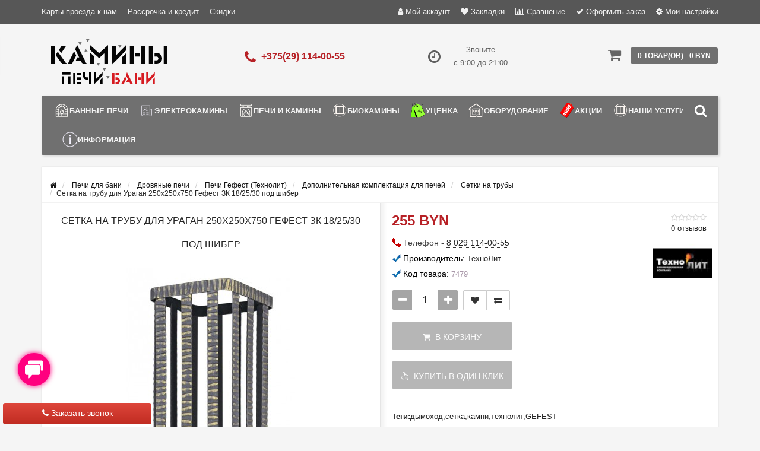

--- FILE ---
content_type: text/html; charset=utf-8
request_url: https://pechibani.by/pechi-dlya-bani/drovyanyye-pechi/pechi-gefest/dopolnitelnaya-komplektaciya-dlya-pechey/setki-na-trubi/setka-na-trubu-dlya-uragan-250h250h750-gefest-zk-18-25-30-pod-shiber/
body_size: 31049
content:
<!DOCTYPE html><html prefix="og: http://ogp.me/ns# fb: http://ogp.me/ns/fb# product: http://ogp.me/ns/product#" dir="ltr" lang="ru"><head><meta name="viewport" content="width=device-width, initial-scale=1.0, minimum-scale=1.0, user-scalable=0" /><meta property="og:image" content="/image/catalog/logo-src.jpg" /><meta http-equiv="Content-Type" content="text/html; charset=UTF-8"/>
<link href="https://pechibani.by/image/autotunespeed-50ebc9727469b5f25dc0f9854a1326ae.css" rel="preload" as="style" />
<link href="https://pechibani.by/image/autotunespeed-50ebc9727469b5f25dc0f9854a1326ae.css" rel="stylesheet" media="screen" />
<link href="https://pechibani.by/image/autotunespeed-fd74f338ec8aa4fc99f72843bf34cd02.js" rel="preload" as="script" />
<script src="https://pechibani.by/image/autotunespeed-fd74f338ec8aa4fc99f72843bf34cd02.js"></script>
<link href="https://pechibani.by/image/autotunespeed-6b1ab07df2aa196e769e4cc4f6a3bb26-inline.js" rel="preload" as="script" />
<link rel="preload" href="https://pechibani.by/image/catalog/logo22.png" as="image" />
<link rel="preload" href="https://pechibani.by/image/catalog/logo-shrift11.png" as="image" />
<link rel="preload" href="https://pechibani.by/image/cache/6cc0c9e0e50bc6e4610f53ea077bf5ef.png" as="image" />
<link rel="preload" href="https://pechibani.by/image/catalog/banners/banners/banner_pechi_gefest.jpg" as="image" />
<link rel="preload" href="https://pechibani.by/image/cache/1bbfb2cf04dbdf145667720ace8fe158.jpg" as="image" /><title>Сетка на трубу для Ураган 250х250х750 Гефест ЗК 18/25/30 под шибер купить в Минске с доставкой по РБ, цены</title><base href="https://pechibani.by/" /><meta name="description" content="Сетка на трубу для Ураган 250х250х750 Гефест ЗК 18/25/30 под шибер купить с доставкой по всей Беларуси. Доступные цены, широкий ассортимент и гарантия качества в интернет-магазине pechibani.by." /><meta name="keywords" content="купить сетку на трубу для Ураган 250х250х750 Гефест ЗК 18/25/30 под шибер" /><link href="https://pechibani.by/pechi-dlya-bani/drovyanyye-pechi/pechi-gefest/dopolnitelnaya-komplektaciya-dlya-pechey/setki-na-trubi/setka-na-trubu-dlya-uragan-250h250h750-gefest-zk-18-25-30-pod-shiber/" rel="canonical" /><link href="https://pechibani.by/image/catalog/ico.png" rel="icon" /><link href="https://pechibani.by/pechi-dlya-bani/drovyanyye-pechi/pechi-gefest/dopolnitelnaya-komplektaciya-dlya-pechey/setki-na-trubi/setka-na-trubu-dlya-uragan-250h250h750-gefest-zk-18-25-30-pod-shiber/" rel="canonical" /><div class="script-autotunespeed" style="display:none" data-src="https://www.googletagmanager.com/gtag/js?id=AW-971502467"></div><script type="text/javascript" >
  window.dataLayer = window.dataLayer || [];
  function gtag(){dataLayer.push(arguments);}
  gtag('js', new Date());

  gtag('config', 'AW-971502467');
</script><div class="script-autotunespeed" style="display:none" data-src="https://www.googletagmanager.com/gtag/js?id=AW-11411437287"></div><script type="text/javascript" >
  window.dataLayer = window.dataLayer || [];
  function gtag(){dataLayer.push(arguments);}
  gtag('js', new Date());

  gtag('config', 'AW-11411437287');
</script><script type="text/javascript" >
function gtag_report_conversion(url) {
  var callback = function () {
    if (typeof(url) != 'undefined') {
      window.location = url;
    }
  };
  gtag('event', 'conversion', {
      'send_to': 'AW-11411437287/ktjNCLvqiPkYEOftssEq',
      'event_callback': callback
  });
  return false;
}
</script><meta name="theme-color" content="rgb(165, 165, 165)"><style>body {
						background-color: #F5F5F5;
									}
						.main-color1, .testbutton, .button, .item .cart .button-cart, .item .wishlist:hover, .item .compare:hover, .product-grid .product-buttons .cart, .product-grid .product-buttons .compare:hover, .product-list .product-buttons .compare:hover, .product-grid .product-buttons .wishlist:hover, .product-list .product-buttons .wishlist:hover, .btn-primary, .da-arrows span, .da-slide .da-link, .fastorder-panel-default .panel-heading, .slideshow-box .slideshow-plus-link, .oct-button,.oct-module-button button,.oct-article-categories-box .box-content .button:hover {
			background-color: rgb(165, 165, 165)!important;
			}
									.main-color2, .main-color1:hover, .testbutton:hover, .cart-top, .button:hover, .item .cart .button-cart:hover, .item .wishlist, .item .compare, .product-grid .product-buttons .cart:hover, .product-grid .product-buttons .wishlist, .product-list .product-buttons .wishlist, .product-grid .product-buttons .compare, .product-list .product-buttons .compare, .caption .intro-btn a, .search-box-top input[type=submit], .da-arrows span:hover, .da-slide .da-link:hover, ul.account-ul li:hover, .account-content .buttons div .button, .wishlist-tr, .account-content .button, .slideshow-box .slideshow-plus-link:hover, .oct-button:hover,.oct-module-button button:hover,.oct-article-categories-box .box-content .button  {
			background-color: rgb(102, 102, 102)!important;
			}
									.main-color2-text, .main-color1-text:hover, #sstore_menu > ul > li > div.dropdown a:hover, .error, .success, .search-top .fa-search, ul.account-ul li i, input[type=search]::-webkit-input-placeholder, .account-content form legend i, .account-content .buttons div .button-back, .account-content .table-div table .button-back, .account-content h2 i, #right-block i {
			color: rgb(102, 102, 102);
			}
									.button, .product-grid .product-buttons .cart, .testbutton, .slideshow-box .slideshow-plus-link {
			color: rgb(249, 249, 249)!important;
			}
									.top-panel a, #sidebar a, .navbar-fixed-bottom ul li a, .sidebar-a, .settings span, .settings i, .settings strong {
			color: rgb(241, 241, 241);
			}
									.top-panel, #sidebar, .search-box-top, .navbar-fixed-bottom, .sidebar-a .dropdown-menu {
			background: rgb(87, 87, 87);
			}
									.top-panel a:hover, .settings:hover span {
			color: rgb(246, 246, 246);
			}
						.enter:before {
			background: url(/catalog/view/theme/storeset/images/enter.png) no-repeat;
			}
			.register:before {
			background: url(/catalog/view/theme/storeset/images/reg.png) no-repeat;
			}
						#phone a, #contacts .contacts-fa {
			color: rgb(183, 33, 38);
			}
									#shedule {
			color: rgb(95, 95, 95);
			}
									#cart {
			background-color: rgb(112, 112, 112);
			}
			#right-block .fa-shopping-bag::before {
			color: rgb(112, 112, 112);
			}
									#cart #cart-total, #cart a {
			color: #FFFFFF;
			}
									nav, .sb-icon-search, .sb-search.sb-search-open .sb-icon-search, .no-js .sb-search .sb-icon-search {
			background: rgb(112, 112, 112);
			}
									nav .main-ul > .main-li > a, nav .main-ul > .main-li > a:visited, #sstore_menu > ul > li > a, #sstore_menu > ul > li > a:visited, ul.mobile-category > li > a:hover, ul.mobile-category > li ul > li:hover > a, #megamenu-menu .nav > li > a  {
			color: rgb(244, 244, 244);
			}
			@media only screen and (max-width: 992px) {
			#megamenu-menu .nav > li > div a {
			color: rgb(244, 244, 244)!important;
			}
			}
									nav .main-ul > .main-li:hover > a, #sstore_menu > ul > li:hover a, #megamenu-menu .nav > li > a:hover  {
			color: rgb(255, 255, 255);
			}
									.category-dropdown, #sstore_menu > ul > li > div.dropdown, #megamenu-menu .nav > li > div {
			background: rgb(220, 220, 220);
			}
									.category-dropdown > .sub-ul > .sub-li a.sub-category, .category-dropdown > .sub-ul > .sub-li ul li a, #sstore_menu > ul > li > div.dropdown a, #megamenu-menu .nav > li > div a  {
			color: #252525;
			}
									#search input {
			background: #FFFFFF;
			}
						#search input {
			background-position: 6px 6px;
			background-repeat: no-repeat;
			}
						.box-heading {
			background: rgba(149, 149, 149, 0.8);
			}
									.box-heading {
			color: rgb(246, 246, 246);
			}
									ul.box-category  li a, ul.box-category li a:visited {
			color: #454343;
			}
									#sstore-3-level > ul > li > a, .oct-article-categories-box .box-content {
			background: rgb(86, 86, 86);
			}
									#sstore-3-level ul ul li a {
			background: rgb(144, 144, 144);
			}
									#sstore-3-level > ul > li > a {
			color: rgb(238, 238, 238);
			}
									#sstore-3-level > ul > li > a:hover {
			color: rgb(245, 245, 245);
			}
									#sstore-3-level ul ul li a {
			color: #DDDDDD;
			}
									#sstore-3-level ul ul li a:hover {
			color: #FFFFFF;
			}
									#sstore-3-level ul ul ul li a.current-link {
			color: rgb(215, 215, 215);
			}
									.product-list .price-old, .product-grid .price-old {
			color: rgb(145, 0, 0);
			}
									.product-list .price-new, .product-grid .price-new, .product-grid .price, .item .price, .swiper-slide .price-new {
			color: rgb(183, 33, 38);
			}
												.product-info > .right .price-new {
			color: rgb(183, 33, 38);
			}
									.product-info .price-new {
			color: rgb(183, 33, 38);
			}
												.product-info > .right .cart .button {
			color: #FFFFFF;
			}
						.product-info > .right .cart .button:hover {
			background: url(/catalog/view/theme/storeset/images/to-cart-hover.png) no-repeat 16% 46%,#ff5100;
			}
						.footer-top {
			background: rgb(112, 112, 112);
			}
									p.subscribe, footer .socials a, footer .contacts ul li, footer .contacts ul li a, .terms-footer-block, .terms-footer-block a {
			color: rgb(241, 241, 241);
			}
									footer .oct-footer-h3 {
			color: rgb(255, 255, 255);
			}
									footer .top-f.oct-footer-h3 {
			color: rgb(255, 255, 255);
			}
									.oct-footer-text, oct-footer-text p, .oct-footer-text a {
			color: rgb(255, 255, 255);
			}
									.footer-middle {
			background: rgb(87, 87, 87);
			}
									footer .footer-middle ul > li > a, footer .footer-middle ul > li > a:visited, footer .footer-middle ul > li > a:hover {
			color: rgb(227, 227, 226);
			}
									#powered {
			background: rgb(63, 63, 63);
			}
									#powered .copyright {
			color: rgb(245, 245, 245);
			}
									#powered .copyright a, #powered .copyright a:visited {
			color: rgb(240, 240, 240);
			}
									#sidebar-toggle span,#search-top span i, .login-top-mobile span, .cart-top-mobile span {
			color: rgb(239, 239, 239);
			}
												@media only screen and (max-width: 768px){
			.top-panel, .search-box-top {
			background: rgba(119, 119, 118, 0.76);
			}
			}
									#sidebar {
			background: #141414;
			}
									#sidebar a, .sidebar-a i, .sidebar-a strong, .sidebar-a .dropdown-menu .btn-link, .sidebar-a .h3, .sidebar-a ul li {
			color: rgb(255, 255, 255);
			}
						.navbar-fixed-bottom { display: none;}  									
						#contactsservvwq1{visibility:hidden;}
#sstore-3-level ul ul li a {padding: 7px 22px;font-size: 12px;}
#sstore-3-level>ul>li>a {padding: 9px 22px;}
#sstore-3-level ul>li.has-sub>a.toggle-a:before {top: 12px;}
#sstore-3-level ul>li.has-sub>a.toggle-a:after {top: 8px;}
#sstore-3-level>ul>li>a {font-size: 14px;text-transform: uppercase;}
#sstore-3-level ul ul li a {text-transform: uppercase;}
.category-header {text-transform: uppercase; font-size:15px; line-height:26px; width:300px; float:left; color:#252525; margin-bottom:0;}
div#tab-description.tab-pane.active img.img-responsive {  width: 100%; max-width: 100%;}
.slideshow-box{min-height:206px}						
						.oct-cat-stock {
			    display: none;
			}</style><script>
			function get_oct_product_preorder(product_id) {
				$.magnificPopup.open({
					tLoading: '<img src="catalog/view/theme/storeset/stylesheet/oct_product_preorder/ring-alt.svg" />',
					items: {
						src: 'index.php?route=extension/module/oct_product_preorder&product_id='+product_id,
						type: 'ajax'
					}
				});
			}
			</script></head><body><div id="callback-box" class="modal fade"><div class="modal-dialog"><div class="modal-content"><div class="modal-header"><button type="button" class="close" data-dismiss="modal" aria-hidden="true">×</button><h4 class="modal-title">Заказать звонок</h4><div>Закажите обратный звонок и наш менеджер перезвонит в удобное для Вас время.</div><div id="callback"></div></div><div class="modal-body"><form class="form-horizontal" id="form-callback"><div class="form-group "><div class="col-sm-4"><label class="control-label" for="input-callback-name">Имя</label></div><div class="col-sm-8"><input type="text" name="callback_name" value="" id="input-callback-name" class="form-control" placeholder="Имя" /></div></div><div class="form-group required"><div class="col-sm-4"><label class="control-label" for="input-callback-time">Время звонка</label></div><div class="col-sm-8"><select name="callback_time" id="input-callback-time" class="form-control"><option value="0"> --- Не выбрано ---</option><option value="08:00 - 09:00">08:00 - 09:00</option><option value="09:00 - 10:00">09:00 - 10:00</option><option value="10:00 - 11:00">10:00 - 11:00</option><option value="11:00 - 12:00">11:00 - 12:00</option><option value="13:00 - 14:00">13:00 - 14:00</option><option value="14:00 - 15:00">14:00 - 15:00</option><option value="15:00 - 16:00">15:00 - 16:00</option><option value="16:00 - 17:00">16:00 - 17:00</option><option value="17:00 - 18:00">17:00 - 18:00</option><option value="18:00 - 19:00">18:00 - 19:00</option><option value="19:00 - 20:00">19:00 - 20:00</option><option value="20:00 - 21:00">20:00 - 21:00</option><option value="сейчас">сейчас</option><option value="завтра">завтра</option></select></div></div><div class="form-group required"><div class="col-sm-4"><label class="control-label" for="input-callback-phone">Телефон</label></div><div class="col-sm-8"><input type="tel" name="callback_phone" value="" id="input-callback-phone" class="form-control" placeholder="Телефон" /></div></div><div class="form-group "><div class="col-sm-4"><label class="control-label" for="input-callback-text">Сообщение</label></div><div class="col-sm-8"><textarea name="callback_text" rows="5" id="input-callback-text" class="form-control" placeholder="Сообщение"></textarea></div></div><input type="hidden" name="callback_url" value="https://pechibani.by/pechi-dlya-bani/drovyanyye-pechi/pechi-gefest/dopolnitelnaya-komplektaciya-dlya-pechey/setki-na-trubi/setka-na-trubu-dlya-uragan-250h250h750-gefest-zk-18-25-30-pod-shiber/" /></form></div><div class="modal-footer"><button type="button" class="btn btn-warning add-callback" id="button-callback"><i class="fa fa-comment"></i> Отправить</button></div></div></div></div><div style="background: linear-gradient(to bottom, #DE463B, #C02B21);" class="callback-simple callback-left show-callback"><i class="fa fa-phone"></i> Заказать звонок</div><script>
			function get_popup_purchase(product_id) {
			  setTimeout(function() {
			    $.magnificPopup.open({
			      tLoading: '<img src="catalog/view/theme/storeset/stylesheet/popup_purchase/ring-alt.svg" />',
			      items: {
			        src: 'index.php?route=extension/module/popup_purchase&product_id='+product_id,
			        type: 'ajax'
			      },
			      midClick: true,
			      removalDelay: 200
			    });
			  }, 1);
			}
		</script><div id="oct-wrap"><div class="top-panel"><div class="container"><div class="row"><a href="#" data-toggle="body" id="sidebar-toggle"><span><i class="fa fa-info-circle" aria-hidden="true"></i></span></a><a href="https://pechibani.by/" class="mobile-logo"><img src="image/catalog/logo22.png" title="Магазин ПЕЧИ БАНИ КАМИНЫ в Минске" alt="Магазин ПЕЧИ БАНИ КАМИНЫ в Минске" class="mobile-logo-img"/></a><div class="mobile-icons-top"><div class="hidden-lg hidden-md"><a onclick="return gtag_report_conversion('tel:+375291140055')" href="tel:+375291140055"><i class="fa fa-phone search-fa" style="font-size: 28px;"></i></a></div><a href="#" id="search-top" class="search-top"><span><i class="fa fa-search" aria-hidden="true"></i></span></a><div class="search-box-top"><div class="m-search-title">Быстрый поиск товара<span><i class="fa fa-close" aria-hidden="true"></i></span></div><div class="m-search-content clearfix"><input type="search" name="search" class="col-xs-10" id="story-top" value="" placeholder="Поиск"><input type="submit" class="col-xs-2 top-search-submit" value="Искать"><div class="mobile-search-result"></div></div><div id="close-desktop-search"><span><i class="fa fa-close" aria-hidden="true"></i></span></div></div><a href="https://pechibani.by/cart/" class="cart-top-mobile"><span><i class="fa fa-shopping-cart" aria-hidden="true"></i></span><div class="cart-cols" id="cart-loading"></div></a></div><ul class="col-sm-7 col-md-5 top-panel-ul"><li><a href="https://pechibani.by/karta-proezda/">Карты проезда к нам</a></li><li><a href="https://pechibani.by/rassrochka-i-kredit/">Рассрочка и кредит</a></li><li><a href="https://pechibani.by/skidki/">Скидки</a></li><li><a href="https://pechibani.by/ustanovka-i-montaj/">Установка и монтаж</a></li><li><a href="https://pechibani.by/o-kompanii/">О компании</a></li><li><a href="https://pechibani.by/sotrudnichestvo/">Сотрудничество</a></li><li><a href="https://pechibani.by/informaciya-o-dostavke/">Информация о доставке</a></li></ul><div class="col-sm-5 col-md-7 top-panel-div"><div class="right"><a href="#loginmodal" class="register" id="modaltrigger"><span><i class="fa fa-user" aria-hidden="true"></i></span>&nbsp;<span class="top-panel-div-span">Мой аккаунт</span></a><a href="https://pechibani.by/wishlist/" id="wishlist-total"><span><i class="fa fa-heart" aria-hidden="true"></i></span>&nbsp;<span class="top-panel-div-span">Закладки</span></a><a id="oct-compare" href="https://pechibani.by/compare-products/" class="checkout-top"><span><i class="fa fa-bar-chart" aria-hidden="true"></i></span>&nbsp;<span class="top-panel-div-span">Сравнение</span></a><a href="https://pechibani.by/index.php?route=checkout/oct_fastorder" class="checkout-top"><span><i class="fa fa-check" aria-hidden="true"></i></span>&nbsp;<span class="top-panel-div-span">Оформить заказ</span></a><div class="settings"><span><i class="fa fa-cog" aria-hidden="true"></i></span>&nbsp;<span class="top-panel-div-span">Мои настройки</span><div class="settings-list"><div class="pull-left"><form action="https://pechibani.by/index.php?route=common/currency/currency" method="post" enctype="multipart/form-data" class="currency"><div class="btn-group"><button class="btn btn-link dropdown-toggle" data-toggle="dropdown"><strong> BYN</strong><span class="hidden-xs hidden-sm hidden-md">Валюта</span> <i class="fa fa-caret-down"></i></button><ul class="dropdown-menu"><li><button class="currency-select btn btn-link btn-block" type="button" name="EUR"> EUR EURO</button></li><li><button class="currency-select btn btn-link btn-block" type="button" name="EU8"> EURO-3.2</button></li><li><button class="currency-select btn btn-link btn-block" type="button" name="EU0">EUR EURO-3.25</button></li><li><button class="currency-select btn btn-link btn-block" type="button" name="EU7"> EURO-3.55</button></li><li><button class="currency-select btn btn-link btn-block" type="button" name="EU1"> EUR EURO-3.6</button></li><li><button class="currency-select btn btn-link btn-block" type="button" name="EU9"> EUR EURO-3.7</button></li><li><button class="currency-select btn btn-link btn-block" type="button" name="RUB"> RUB RUB</button></li><li><button class="currency-select btn btn-link btn-block" type="button" name="RU4"> RUB RUB 3.6735</button></li><li><button class="currency-select btn btn-link btn-block" type="button" name="RU5"> RUB RUB 3.73</button></li><li><button class="currency-select btn btn-link btn-block" type="button" name="RU6">RUB RUB 3.8</button></li><li><button class="currency-select btn btn-link btn-block" type="button" name="BYN"> BYN Белорусский рубль</button></li></ul></div><input type="hidden" name="code" value="" /><input type="hidden" name="redirect" value="https://pechibani.by/pechi-dlya-bani/drovyanyye-pechi/pechi-gefest/dopolnitelnaya-komplektaciya-dlya-pechey/setki-na-trubi/setka-na-trubu-dlya-uragan-250h250h750-gefest-zk-18-25-30-pod-shiber/" /></form></div></div></div></div></div></div></div></div><div class="sidebar-box"></div><div id="sidebar" data-role="sideslide"><div id="accordion" class="panel-group"><div class="panel panel-default"><div class="panel-heading"><div class="panel-title"><a href="#collapse-1" data-parent="#accordion" data-toggle="collapse" class="sidebar-a"><i class="fa fa-info-circle"></i>Информация<i class="fa fa-caret-down"></i></a></div></div><div id="collapse-1" class="panel-collapse collapse"><div class="panel-body"><a href="https://pechibani.by/karta-proezda/" class="sidebar-a">Карты проезда к нам</a><a href="https://pechibani.by/rassrochka-i-kredit/" class="sidebar-a">Рассрочка и кредит</a><a href="https://pechibani.by/skidki/" class="sidebar-a">Скидки</a><a href="https://pechibani.by/ustanovka-i-montaj/" class="sidebar-a">Установка и монтаж</a><a href="https://pechibani.by/o-kompanii/" class="sidebar-a">О компании</a><a href="https://pechibani.by/sotrudnichestvo/" class="sidebar-a">Сотрудничество</a><a href="https://pechibani.by/informaciya-o-dostavke/" class="sidebar-a">Информация о доставке</a></div></div></div><div class="sidebar-a"><div class="h3">Связаться с нами</div><ul><li>Минск, ул. Каменногорская, 3 / п. 201</li><li><a href="mailto:info@pechibani.by">info@pechibani.by</a></li><li><a class="phoneclick" href="javascript:void(0);" onclick="window.location.href='tel:+375291140055';">375 (29) 114-00-55</a></li><li><a class="phoneclick" href="javascript:void(0);" onclick="window.location.href='tel:+375291140055';">375 (29) 114-00-55</a></li><li>Звоните с 9:00 до 21:00</li><li class="oct-messengers-li"><a href="http://t.me/+375447668937" target="_blank" title="Telegram"><i class="fa fa-telegram" aria-hidden="true"></i> Telegram</a></li><li class="oct-messengers-li"><a class="footer-viber-mobile" href="viber://add?number=375447668937" target="_blank" title="Viber"><i class="fa fa-viber" aria-hidden="true"></i> Viber</a></li></ul></div></div></div><div class="clearfix"></div><div id="loginmodal" style="display:none;"><div class="logintitle">Авторизация</div><form id="loginform" name="loginform" method="post" action="https://pechibani.by/login/" enctype="multipart/form-data"><p class="fieldbox"><label for="email" class="email-label">Ваш email:</label><input type="text" name="email" id="email" class="txtfield" tabindex="1"></p><p class="fieldbox"><label for="password" class="password-label">Ваш пароль:</label><input type="password" name="password" id="password" class="txtfield" tabindex="2"></p><p class="fieldbox"><input type="submit" name="loginbtn" id="loginbtn" class="button" value="Войти" tabindex="3"></p></form><div class="login-help"><a href="https://pechibani.by/create-account/" title="Регистрация">Регистрация</a> | <a href="https://pechibani.by/forgot-password/" title="Забыли пароль?">Забыли пароль?</a></div></div><script><!--
			$('#loginmodal input').keydown(function(e) {
			    if (e.keyCode == 13) {
			        $('#loginmodal').submit();
			    }
			});
			//-->
		</script><div class="container"><header class="row"><div class="col-sm-3 col-md-3"><div class="header_logo"><a href="https://pechibani.by/"><img class="img-responsive" src="https://pechibani.by/image/catalog/logo-shrift11.png" title="Магазин ПЕЧИ БАНИ КАМИНЫ в Минске" alt="Магазин ПЕЧИ БАНИ КАМИНЫ в Минске" /></a></div></div><div id="contacts" class="col-sm-3 col-md-3"><i class="fa fa-phone contacts-fa"></i><div id="phone"><div> <a class="phoneclick" href="javascript:void(0);" onclick="window.location.href='tel:+375291140055';">+375(29) 114-00-55</a></div></div><div class="hidden-contacts"><ul><li><i class="fa fa-map"></i>Минск, ул. Каменногорская, 3 / п. 201</li><li><i class="fa fa-envelope"></i><a href="mailto:info@pechibani.by">info@pechibani.by</a></li></ul></div></div><div id="shedule" class="col-sm-3 col-md-3"><i class="fa fa-clock-o"></i><div> Звоните <br> с 9:00 до 21:00</div></div><div class="col-sm-3 col-md-3"><div id="right-block" ><div id="cart"><div class="heading"><a><span id="cart-total">0 товар(ов) - 0 BYN</span></a></div><div style="clear: both;"></div><div class="content"><p class="text-center">В корзине пусто!</p></div></div><i class="fa fa-shopping-cart"></i><div class="clearfix"></div></div></div></header><div class="row"><div id="stick_menu" class="col-sm-12"><nav id="megamenu-menu" class="navbar"><div class="container"><div id="search"><div id="sb-search" class="sb-search"><input class="sb-search-input" type="text" name="search" id="story" value="" placeholder="Поиск товара по каталогу" ><span class="sb-icon-search"><i class="fa fa-search"></i></span></div></div><script>
// Open search input
$( ".sb-icon-search" ).click(function() {
	$(this).parent().toggleClass("open");
	$(".sb-search-input").focus();
});
// Close and clear search items
$( "#close-desktop-search" ).click(function() {
	$("#sb-search").removeClass("open");
	$(".sb-search-input").val('');
	$('#livesearch_search_results').remove();
	$(this).fadeOut(10);
});
</script><div class="navbar-header clearfix" data-toggle="collapse" data-target=".navbar-ex1-collapse"><button type="button" class="btn btn-navbar navbar-toggle"><i class="fa fa-bars"></i></button><span id="category" class="visible-xs">Меню</span></div><div class="collapse navbar-collapse navbar-ex1-collapse"><ul class="nav navbar-nav"><li class="dropdown new-drop"><a href="javascript:void(0);" class="dropdown-toggle dropdown-img" data-toggle="dropdown"> <img class="megamenu-thumb" src="https://pechibani.by/image/cache/6cc0c9e0e50bc6e4610f53ea077bf5ef.png" alt="Банные печи" title="Банные печи"/>Банные печи </a><a class="dropdown-toggle dropdown-img megamenu-toggle-a" data-toggle="dropdown"></a><div class="dropdown-menu megamenu-type-category-full megamenu-bigblock"><div class="dropdown-inner"><div style="" class="menu-add-html"><p><a href="/pechi-dlya-bani/drovyanyye-pechi/pechi-gefest/" target="_blank"><img src="/image/catalog/banners/banners/banner_pechi_gefest.jpg" style="width:300px" /></a></p></div><ul class="list-unstyled megamenu-haschild"><li class="megamenu-parent-block megamenu-issubchild"><a class="megamenu-parent-img" href="https://pechibani.by/pechi-dlya-bani/"><img src="https://pechibani.by/image/cache/1bbfb2cf04dbdf145667720ace8fe158.jpg" alt="Печи для бани" title="Печи для бани"/></a><a class="megamenu-parent-title" href="https://pechibani.by/pechi-dlya-bani/">Печи для бани </a><a class="parent-title-toggle"></a><ul class="list-unstyled megamenu-ischild"><li><a class="mm-3-level-link" href="https://pechibani.by/pechi-dlya-bani/drovyanyye-pechi/">Дровяные печи</a></li><li><a class="mm-3-level-link" href="https://pechibani.by/pechi-dlya-bani/elektricheskiye-pechi/">Электрические печи</a></li><li><a class="mm-3-level-link" href="https://pechibani.by/pechi-dlya-bani/chugunnyye-pechi-dlya-bani/">Чугунные печи </a></li><li><a class="mm-3-level-link" href="https://pechibani.by/pechi-dlya-bani/stalnyye-pechi-dlya-bani/">Стальные печи </a></li><li><a class="mm-3-level-link" href="https://pechibani.by/pechi-dlya-bani/pechi-v-oblicovke/">Печи в облицовке</a></li><li><a class="see-all" href="https://pechibani.by/pechi-dlya-bani/" >Смотреть все</a></li></ul></li><li class="megamenu-parent-block megamenu-issubchild"><a class="megamenu-parent-img" href="https://pechibani.by/pechi-dlya-bani/drovyanyye-pechi/"><img class="lazyATS" src="[data-uri]" data-src="https://pechibani.by/image/cache/1890df01a414a3f8dc76428cfc5b4120.jpg" alt="Дровяные печи" title="Дровяные печи"/></a><a class="megamenu-parent-title" href="https://pechibani.by/pechi-dlya-bani/drovyanyye-pechi/">Дровяные печи </a><a class="parent-title-toggle"></a><ul class="list-unstyled megamenu-ischild"><li><a class="mm-3-level-link" href="https://pechibani.by/pechi-dlya-bani/drovyanyye-pechi/pechi-prometall/">Печи ProMetall</a></li><li><a class="mm-3-level-link" href="https://pechibani.by/pechi-dlya-bani/drovyanyye-pechi/pechi-sibir-nmk/">Печи Сибирь НМК</a></li><li><a class="mm-3-level-link" href="https://pechibani.by/pechi-dlya-bani/drovyanyye-pechi/pechi-everest/">Печи Everest</a></li><li><a class="mm-3-level-link" href="https://pechibani.by/pechi-dlya-bani/drovyanyye-pechi/pechi-iki/">Печи IKI</a></li><li><a class="mm-3-level-link" href="https://pechibani.by/pechi-dlya-bani/drovyanyye-pechi/pechi-aston/">Печи Aston</a></li><li><a class="see-all" href="https://pechibani.by/pechi-dlya-bani/drovyanyye-pechi/" >Смотреть все</a></li></ul></li><li class="megamenu-parent-block megamenu-issubchild"><a class="megamenu-parent-img" href="https://pechibani.by/pechi-dlya-bani/elektricheskiye-pechi/"><img class="lazyATS" src="[data-uri]" data-src="https://pechibani.by/image/cache/7b6bd26bcc67a485db0f7098e965f262.jpg" alt="Электрические печи" title="Электрические печи"/></a><a class="megamenu-parent-title" href="https://pechibani.by/pechi-dlya-bani/elektricheskiye-pechi/">Электрические печи </a><a class="parent-title-toggle"></a><ul class="list-unstyled megamenu-ischild"><li><a class="mm-3-level-link" href="https://pechibani.by/pechi-dlya-bani/elektricheskiye-pechi/ehlektricheskie-pechi-inzhkomcentr/">Электрические печи Инжкомцентр</a></li><li><a class="mm-3-level-link" href="https://pechibani.by/pechi-dlya-bani/elektricheskiye-pechi/ehlektricheskie-pechi-sawo/">Электрические печи SAWO</a></li><li><a class="mm-3-level-link" href="https://pechibani.by/pechi-dlya-bani/elektricheskiye-pechi/elektricheskie-pechi-karina/">Электрические печи KARINA</a></li><li><a class="mm-3-level-link" href="https://pechibani.by/pechi-dlya-bani/elektricheskiye-pechi/elektricheskie-pechi-tylo/">Электрические печи Tylo</a></li><li><a class="mm-3-level-link" href="https://pechibani.by/pechi-dlya-bani/elektricheskiye-pechi/elektricheskie-pechi-iki/">Электрические печи IKI</a></li><li><a class="see-all" href="https://pechibani.by/pechi-dlya-bani/elektricheskiye-pechi/" >Смотреть все</a></li></ul></li><li class="megamenu-parent-block megamenu-issubchild"><a class="megamenu-parent-img" href="https://pechibani.by/pechi-dlya-bani/drovyanyye-pechi/pechi-gefest/"><img class="lazyATS" src="[data-uri]" data-src="https://pechibani.by/image/cache/4b9942eec63b59f824c2c0f431e41c9e.jpg" alt="Печи Гефест (Технолит)" title="Печи Гефест (Технолит)"/></a><a class="megamenu-parent-title" href="https://pechibani.by/pechi-dlya-bani/drovyanyye-pechi/pechi-gefest/">Печи Гефест (Технолит) </a><a class="parent-title-toggle"></a><ul class="list-unstyled megamenu-ischild"><li><a class="mm-3-level-link" href="https://pechibani.by/pechi-dlya-bani/drovyanyye-pechi/pechi-gefest/pechi-avangard/">Печи Авангард</a></li><li><a class="mm-3-level-link" href="https://pechibani.by/pechi-dlya-bani/drovyanyye-pechi/pechi-gefest/pechi-iskander/">Печи Искандер</a></li><li><a class="mm-3-level-link" href="https://pechibani.by/pechi-dlya-bani/drovyanyye-pechi/pechi-gefest/universalniy-pech-komplekt/">Универсальный печь-комплект</a></li><li><a class="mm-3-level-link" href="https://pechibani.by/pechi-dlya-bani/drovyanyye-pechi/pechi-gefest/dopolnitelnaya-komplektaciya-dlya-pechey/">Дополнительная комплектация для печей</a></li><li><a class="mm-3-level-link" href="https://pechibani.by/pechi-dlya-bani/drovyanyye-pechi/pechi-gefest/gefest-3k/">Гефест GFS ЗК (Технолит) </a></li><li><a class="see-all" href="https://pechibani.by/pechi-dlya-bani/drovyanyye-pechi/pechi-gefest/" >Смотреть все</a></li></ul></li><li class="megamenu-parent-block megamenu-issubchild"><a class="megamenu-parent-img" href="https://pechibani.by/pechi-dlya-bani/drovyanyye-pechi/pechi-vezuvy-dlya-bani/"><img class="lazyATS" src="[data-uri]" data-src="https://pechibani.by/image/cache/f56256b04e36cf38b3b92a97395bf1cb.jpg" alt="Печи Везувий " title="Печи Везувий "/></a><a class="megamenu-parent-title" href="https://pechibani.by/pechi-dlya-bani/drovyanyye-pechi/pechi-vezuvy-dlya-bani/">Печи Везувий </a><a class="parent-title-toggle"></a><ul class="list-unstyled megamenu-ischild"><li><a class="mm-3-level-link" href="https://pechibani.by/pechi-dlya-bani/drovyanyye-pechi/pechi-vezuvy-dlya-bani/modeli-vezuvy-legenda/">Везувий Легенда</a></li><li><a class="mm-3-level-link" href="https://pechibani.by/pechi-dlya-bani/drovyanyye-pechi/pechi-vezuvy-dlya-bani/modeli-vezuvy-skif/">Везувий Скиф</a></li><li><a class="mm-3-level-link" href="https://pechibani.by/pechi-dlya-bani/drovyanyye-pechi/pechi-vezuvy-dlya-bani/modeli-vezuvy-uragan/">Везувий Ураган</a></li><li><a class="mm-3-level-link" href="https://pechibani.by/pechi-dlya-bani/drovyanyye-pechi/pechi-vezuvy-dlya-bani/modeli-vezuvy-rusich/">Везувий Русичъ</a></li><li><a class="mm-3-level-link" href="https://pechibani.by/pechi-dlya-bani/drovyanyye-pechi/pechi-vezuvy-dlya-bani/modeli-vezuvy-lava/">Везувий Лава</a></li><li><a class="see-all" href="https://pechibani.by/pechi-dlya-bani/drovyanyye-pechi/pechi-vezuvy-dlya-bani/" >Смотреть все</a></li></ul></li><li class="megamenu-parent-block megamenu-issubchild"><a class="megamenu-parent-img" href="https://pechibani.by/pechi-dlya-bani/drovyanyye-pechi/pechi-vvd-dlya-bani/"><img class="lazyATS" src="[data-uri]" data-src="https://pechibani.by/image/cache/211d2023c4e28b22819f3215e216cfe3.jpg" alt="Печи Инжкомцентр ВВД" title="Печи Инжкомцентр ВВД"/></a><a class="megamenu-parent-title" href="https://pechibani.by/pechi-dlya-bani/drovyanyye-pechi/pechi-vvd-dlya-bani/">Печи Инжкомцентр ВВД </a><a class="parent-title-toggle"></a><ul class="list-unstyled megamenu-ischild"><li><a class="mm-3-level-link" href="https://pechibani.by/pechi-dlya-bani/drovyanyye-pechi/pechi-vvd-dlya-bani/modeli-vvd-sudarushka/">Модели ВВД Сударушка</a></li><li><a class="mm-3-level-link" href="https://pechibani.by/pechi-dlya-bani/drovyanyye-pechi/pechi-vvd-dlya-bani/modeli-vvd-kalita/">Модели ВВД Калита</a></li><li><a class="mm-3-level-link" href="https://pechibani.by/pechi-dlya-bani/drovyanyye-pechi/pechi-vvd-dlya-bani/modeli-vvd-charodeyka/">Модели ВВД Чародейка</a></li></ul></li></ul></div></div></li><li class="dropdown new-drop"><a href="/ehlektrokaminy-i-portaly/" class="dropdown-toggle dropdown-img" data-toggle="dropdown"> <img class="megamenu-thumb lazyATS" src="[data-uri]" data-src="https://pechibani.by/image/cache/203846d53bb22759f398a1188f8c90ad.png" alt="Электрокамины" title="Электрокамины"/>Электрокамины </a><a class="dropdown-toggle dropdown-img megamenu-toggle-a" data-toggle="dropdown"></a><div class="dropdown-menu megamenu-type-category-full megamenu-bigblock"><div class="dropdown-inner"><div style="" class="menu-add-html"><p><img class="lazyATS" style="width: 433px;" src="[data-uri]" data-src="https://pechibani.by/image/catalog/banners/banners/elektrokamin-v-interere-01.jpg"><br></p></div><ul class="list-unstyled megamenu-haschild"><li class="megamenu-parent-block"><a class="megamenu-parent-img" href="https://pechibani.by/ehlektrokaminy-i-portaly/portaly/"><img class="lazyATS" src="[data-uri]" data-src="https://pechibani.by/image/cache/cdb2611a9bc6034abaeb255b49605076.jpg" alt="Порталы для электрокаминов" title="Порталы для электрокаминов"/></a><a class="megamenu-parent-title" href="https://pechibani.by/ehlektrokaminy-i-portaly/portaly/">Порталы для электрокаминов </a></li><li class="megamenu-parent-block megamenu-issubchild"><a class="megamenu-parent-img" href="https://pechibani.by/ehlektrokaminy-i-portaly/kaminokomplekty/"><img class="lazyATS" src="[data-uri]" data-src="https://pechibani.by/image/cache/5723d3a2b47043bc1e13f38024373cf0.jpg" alt="Каминокомплекты" title="Каминокомплекты"/></a><a class="megamenu-parent-title" href="https://pechibani.by/ehlektrokaminy-i-portaly/kaminokomplekty/">Каминокомплекты </a><a class="parent-title-toggle"></a><ul class="list-unstyled megamenu-ischild"><li><a class="mm-3-level-link" href="https://pechibani.by/ehlektrokaminy-i-portaly/kaminokomplekty/kaminokomplekty-iz-dereva-mdf/">Из дерева (МДФ)</a></li><li><a class="mm-3-level-link" href="https://pechibani.by/ehlektrokaminy-i-portaly/kaminokomplekty/uglovye-kaminokomplekty/">Угловые </a></li><li><a class="mm-3-level-link" href="https://pechibani.by/ehlektrokaminy-i-portaly/kaminokomplekty/kaminokomplekty-iz-kamnya/">Из камня и МДФ</a></li><li><a class="mm-3-level-link" href="https://pechibani.by/ehlektrokaminy-i-portaly/kaminokomplekty/lineynie-kaminokomplekti/">Линейные </a></li><li><a class="mm-3-level-link" href="https://pechibani.by/ehlektrokaminy-i-portaly/kaminokomplekty/kaminokomplekti-c-3d-effektom/">С 3D эффектом</a></li><li><a class="see-all" href="https://pechibani.by/ehlektrokaminy-i-portaly/kaminokomplekty/" >Смотреть все</a></li></ul></li><li class="megamenu-parent-block megamenu-issubchild"><a class="megamenu-parent-img" href="https://pechibani.by/ehlektrokaminy-i-portaly/"><img class="lazyATS" src="[data-uri]" data-src="https://pechibani.by/image/cache/88e318f69cd0b0cf12776e0fb1d015be.jpg" alt="Электрокамины" title="Электрокамины"/></a><a class="megamenu-parent-title" href="https://pechibani.by/ehlektrokaminy-i-portaly/">Электрокамины </a><a class="parent-title-toggle"></a><ul class="list-unstyled megamenu-ischild"><li><a class="mm-3-level-link" href="https://pechibani.by/ehlektrokaminy-i-portaly/portaly/">Порталы для электрокаминов</a></li><li><a class="mm-3-level-link" href="https://pechibani.by/ehlektrokaminy-i-portaly/kaminokomplekty/">Каминокомплекты</a></li><li><a class="mm-3-level-link" href="https://pechibani.by/ehlektrokaminy-i-portaly/elektroochagi-realflame/">Электрокамины 3D</a></li><li><a class="mm-3-level-link" href="https://pechibani.by/ehlektrokaminy-i-portaly/elektroochagi/">Электроочаги</a></li><li><a class="mm-3-level-link" href="https://pechibani.by/ehlektrokaminy-i-portaly/elektrokamini-british-fires/">Электрокамины British Fires</a></li><li><a class="see-all" href="https://pechibani.by/ehlektrokaminy-i-portaly/" >Смотреть все</a></li></ul></li><li class="megamenu-parent-block megamenu-issubchild"><a class="megamenu-parent-img" href="https://pechibani.by/ehlektrokaminy-i-portaly/elektroochagi-realflame/"><img class="lazyATS" src="[data-uri]" data-src="https://pechibani.by/image/cache/8446c3c11775eab99ee46ef23ce9b894.jpg" alt="Электрокамины 3D" title="Электрокамины 3D"/></a><a class="megamenu-parent-title" href="https://pechibani.by/ehlektrokaminy-i-portaly/elektroochagi-realflame/">Электрокамины 3D </a><a class="parent-title-toggle"></a><ul class="list-unstyled megamenu-ischild"><li><a class="mm-3-level-link" href="https://pechibani.by/ehlektrokaminy-i-portaly/elektroochagi-realflame/elektrokamini-3d-schones-feuer/">Электрокамины 3D Schones Feuer</a></li><li><a class="mm-3-level-link" href="https://pechibani.by/ehlektrokaminy-i-portaly/elektroochagi-realflame/elektrokamini-3d-dimplex/">Электрокамины 3D Dimplex </a></li><li><a class="mm-3-level-link" href="https://pechibani.by/ehlektrokaminy-i-portaly/elektroochagi-realflame/elektrokamini-3d-real-flame/">Электрокамины 3D RealFlame</a></li><li><a class="mm-3-level-link" href="https://pechibani.by/ehlektrokaminy-i-portaly/elektroochagi-realflame/elektrokamini-3d-royal-thermo/">Электрокамины 3D Royal Thermo</a></li><li><a class="mm-3-level-link" href="https://pechibani.by/ehlektrokaminy-i-portaly/elektroochagi-realflame/elektrokamini-3d-sappfire/">Электрокамины 3D SappFire</a></li><li><a class="see-all" href="https://pechibani.by/ehlektrokaminy-i-portaly/elektroochagi-realflame/" >Смотреть все</a></li></ul></li><li class="megamenu-parent-block megamenu-issubchild"><a class="megamenu-parent-img" href="https://pechibani.by/ehlektrokaminy-i-portaly/elektroochagi/"><img class="lazyATS" src="[data-uri]" data-src="https://pechibani.by/image/cache/2d5e41f584a5c5521d44d2d786f0548d.jpg" alt="Электроочаги" title="Электроочаги"/></a><a class="megamenu-parent-title" href="https://pechibani.by/ehlektrokaminy-i-portaly/elektroochagi/">Электроочаги </a><a class="parent-title-toggle"></a><ul class="list-unstyled megamenu-ischild"><li><a class="mm-3-level-link" href="https://pechibani.by/ehlektrokaminy-i-portaly/elektroochagi/standartnye/">Стандартные</a></li><li><a class="mm-3-level-link" href="https://pechibani.by/ehlektrokaminy-i-portaly/elektroochagi/ochagi-3d/">Очаги 3D</a></li><li><a class="mm-3-level-link" href="https://pechibani.by/ehlektrokaminy-i-portaly/elektroochagi/shirokie/">Широкие электроочаги</a></li><li><a class="mm-3-level-link" href="https://pechibani.by/ehlektrokaminy-i-portaly/elektroochagi/pechi/">Настенные </a></li><li><a class="mm-3-level-link" href="https://pechibani.by/ehlektrokaminy-i-portaly/elektroochagi/lineynie/">Линейные </a></li><li><a class="see-all" href="https://pechibani.by/ehlektrokaminy-i-portaly/elektroochagi/" >Смотреть все</a></li></ul></li></ul></div></div></li><li class="dropdown new-drop"><a href="/pechi-kaminy/" class="dropdown-toggle dropdown-img" data-toggle="dropdown"> <img class="megamenu-thumb lazyATS" src="[data-uri]" data-src="https://pechibani.by/image/cache/29d04951cb65f29e9a80f90d78740ed4.png" alt="Печи и Камины" title="Печи и Камины"/>Печи и Камины </a><a class="dropdown-toggle dropdown-img megamenu-toggle-a" data-toggle="dropdown"></a><div class="dropdown-menu megamenu-type-category-full megamenu-bigblock"><div class="dropdown-inner"><div style="" class="menu-add-html"><p><a href="/pechi-kaminy/pechi-kaminy-vezuvy/" target="_blank"><img class="lazyATS" src="[data-uri]" data-src="/image/catalog/banners/banners/banner_pechi_kamini.jpg" style="width:300px" /></a></p></div><ul class="list-unstyled megamenu-haschild"><li class="megamenu-parent-block megamenu-issubchild"><a class="megamenu-parent-img" href="https://pechibani.by/ehlektrokaminy-i-portaly/"><img class="lazyATS" src="[data-uri]" data-src="https://pechibani.by/image/cache/88e318f69cd0b0cf12776e0fb1d015be.jpg" alt="Электрокамины" title="Электрокамины"/></a><a class="megamenu-parent-title" href="https://pechibani.by/ehlektrokaminy-i-portaly/">Электрокамины </a><a class="parent-title-toggle"></a><ul class="list-unstyled megamenu-ischild"><li><a class="mm-3-level-link" href="https://pechibani.by/ehlektrokaminy-i-portaly/portaly/">Порталы для электрокаминов</a></li><li><a class="mm-3-level-link" href="https://pechibani.by/ehlektrokaminy-i-portaly/kaminokomplekty/">Каминокомплекты</a></li><li><a class="mm-3-level-link" href="https://pechibani.by/ehlektrokaminy-i-portaly/elektroochagi-realflame/">Электрокамины 3D</a></li><li><a class="mm-3-level-link" href="https://pechibani.by/ehlektrokaminy-i-portaly/elektroochagi/">Электроочаги</a></li><li><a class="mm-3-level-link" href="https://pechibani.by/ehlektrokaminy-i-portaly/elektrokamini-british-fires/">Электрокамины British Fires</a></li><li><a class="see-all" href="https://pechibani.by/ehlektrokaminy-i-portaly/" >Смотреть все</a></li></ul></li><li class="megamenu-parent-block"><a class="megamenu-parent-img" href="https://pechibani.by/pechi-kaminy/ulichnie-gazovie-kamini/"><img class="lazyATS" src="[data-uri]" data-src="https://pechibani.by/image/cache/26725ddc09bfcf26dd1aaa467fb17c3c.jpg" alt="Уличные газовые камины" title="Уличные газовые камины"/></a><a class="megamenu-parent-title" href="https://pechibani.by/pechi-kaminy/ulichnie-gazovie-kamini/">Уличные газовые камины </a></li><li class="megamenu-parent-block megamenu-issubchild"><a class="megamenu-parent-img" href="https://pechibani.by/otopitelnyye-pechi/"><img class="lazyATS" src="[data-uri]" data-src="https://pechibani.by/image/cache/d5939fa7de7d55bca0d22594efe48bab.jpg" alt="Отопительные печи" title="Отопительные печи"/></a><a class="megamenu-parent-title" href="https://pechibani.by/otopitelnyye-pechi/">Отопительные печи </a><a class="parent-title-toggle"></a><ul class="list-unstyled megamenu-ischild"><li><a class="mm-3-level-link" href="https://pechibani.by/otopitelnyye-pechi/pechi-dlya-kuhni-plamen/">Отопительно-варочные Plamen</a></li><li><a class="mm-3-level-link" href="https://pechibani.by/otopitelnyye-pechi/otopitelno-varochnie-pechi-feringer/">Отопительные печи Ферингер</a></li><li><a class="mm-3-level-link" href="https://pechibani.by/otopitelnyye-pechi/pechi-burjuyki/">Печи Буржуйки</a></li><li><a class="mm-3-level-link" href="https://pechibani.by/otopitelnyye-pechi/otopitelno-varochnyye-pechi/">Отопительно-варочные печи</a></li><li><a class="mm-3-level-link" href="https://pechibani.by/otopitelnyye-pechi/otopitelnie-pechi-nordflam/">Отопительные печи NordFlam</a></li><li><a class="see-all" href="https://pechibani.by/otopitelnyye-pechi/" >Смотреть все</a></li></ul></li><li class="megamenu-parent-block megamenu-issubchild"><a class="megamenu-parent-img" href="https://pechibani.by/pechi-kaminy/"><img class="lazyATS" src="[data-uri]" data-src="https://pechibani.by/image/cache/a31757ed89d7d8f40f747f790ad1c1b7.jpg" alt="Печи камины" title="Печи камины"/></a><a class="megamenu-parent-title" href="https://pechibani.by/pechi-kaminy/">Печи камины </a><a class="parent-title-toggle"></a><ul class="list-unstyled megamenu-ischild"><li><a class="mm-3-level-link" href="https://pechibani.by/pechi-kaminy/kaminy-meta-bel/">Камины Мета-Бел</a></li><li><a class="mm-3-level-link" href="https://pechibani.by/pechi-kaminy/chugunnyye-kaminy/">Чугунные камины</a></li><li><a class="mm-3-level-link" href="https://pechibani.by/pechi-kaminy/pechi-kaminy-vezuvy/">Камины Везувий</a></li><li><a class="mm-3-level-link" href="https://pechibani.by/pechi-kaminy/pechi-kaminy-nordflam/">Камины NORDflam</a></li><li><a class="mm-3-level-link" href="https://pechibani.by/pechi-kaminy/kaminy-yermak/">Камины Ермак</a></li><li><a class="see-all" href="https://pechibani.by/pechi-kaminy/" >Смотреть все</a></li></ul></li><li class="megamenu-parent-block megamenu-issubchild"><a class="megamenu-parent-img" href="https://pechibani.by/kaminnyye-topki/"><img class="lazyATS" src="[data-uri]" data-src="https://pechibani.by/image/cache/f64e7f70cc4cab8272347fe368811e19.jpg" alt="Каминные топки" title="Каминные топки"/></a><a class="megamenu-parent-title" href="https://pechibani.by/kaminnyye-topki/">Каминные топки </a><a class="parent-title-toggle"></a><ul class="list-unstyled megamenu-ischild"><li><a class="mm-3-level-link" href="https://pechibani.by/kaminnyye-topki/topki-nordflam-dlya-kamina/">Топки Nordflam для камина</a></li><li><a class="mm-3-level-link" href="https://pechibani.by/kaminnyye-topki/topki-metabel/">Топки Мета-Бел для камина</a></li><li><a class="mm-3-level-link" href="https://pechibani.by/kaminnyye-topki/topki-everest-dlya-kamina/">Топки Эверест для камина</a></li><li><a class="mm-3-level-link" href="https://pechibani.by/kaminnyye-topki/topki-kratki-dlya-kamina/">Топки Kratki для камина</a></li><li><a class="mm-3-level-link" href="https://pechibani.by/kaminnyye-topki/topki-invicta-dlya-kamina/">Топки Invicta для камина</a></li><li><a class="see-all" href="https://pechibani.by/kaminnyye-topki/" >Смотреть все</a></li></ul></li><li class="megamenu-parent-block megamenu-issubchild"><a class="megamenu-parent-img" href="https://pechibani.by/dymohody-i-truby/"><img class="lazyATS" src="[data-uri]" data-src="https://pechibani.by/image/cache/f761ebb1e4b184db5636a0f0e6bfe0ee.jpg" alt="Дымоходы и трубы" title="Дымоходы и трубы"/></a><a class="megamenu-parent-title" href="https://pechibani.by/dymohody-i-truby/">Дымоходы и трубы </a><a class="parent-title-toggle"></a><ul class="list-unstyled megamenu-ischild"><li><a class="mm-3-level-link" href="https://pechibani.by/dymohody-i-truby/sendvich-dymohody/">Сэндвич дымоходы</a></li><li><a class="mm-3-level-link" href="https://pechibani.by/dymohody-i-truby/dimohodi-dlya-kotla/">Дымоходы для котла </a></li><li><a class="mm-3-level-link" href="https://pechibani.by/dymohody-i-truby/keramicheskie-dimohodi/">Керамические дымоходы</a></li><li><a class="mm-3-level-link" href="https://pechibani.by/dymohody-i-truby/nerjaveyuschie-dimohodi/">Нержавеющие дымоходы</a></li><li><a class="mm-3-level-link" href="https://pechibani.by/dymohody-i-truby/chernie-dimohodi/">Черные дымоходы</a></li><li><a class="see-all" href="https://pechibani.by/dymohody-i-truby/" >Смотреть все</a></li></ul></li></ul></div></div></li><li class="dropdown new-drop"><a href="biokamini/" class="dropdown-toggle dropdown-img" data-toggle="dropdown"> <img class="megamenu-thumb lazyATS" src="[data-uri]" data-src="https://pechibani.by/image/cache/3618943b67f18cc0de3d02def48a3318.png" alt="Биокамины" title="Биокамины"/>Биокамины </a><a class="dropdown-toggle dropdown-img megamenu-toggle-a" data-toggle="dropdown"></a><div class="dropdown-menu megamenu-type-category-full megamenu-bigblock"><div class="dropdown-inner"><div style="" class="menu-add-html"><p><a href="/biokamini/" target="_blank"><img class="lazyATS" src="[data-uri]" data-src="/image/catalog/banners/banners/banner-biokaminy.jpg" style="width:300px"></a></p></div><ul class="list-unstyled megamenu-haschild"><li class="megamenu-parent-block"><a class="megamenu-parent-img" href="https://pechibani.by/biokamini/vstraivaemie-biokamini/"><img class="lazyATS" src="[data-uri]" data-src="https://pechibani.by/image/cache/149c8cca8624c580ea34b9f9570aad10.jpg" alt="Встраиваемые биокамины" title="Встраиваемые биокамины"/></a><a class="megamenu-parent-title" href="https://pechibani.by/biokamini/vstraivaemie-biokamini/">Встраиваемые биокамины </a></li><li class="megamenu-parent-block"><a class="megamenu-parent-img" href="https://pechibani.by/biokamini/napolnie-biokamini/"><img class="lazyATS" src="[data-uri]" data-src="https://pechibani.by/image/cache/7f3eead5f72c8e2c97fc4f3c77fb2365.jpg" alt="Напольные биокамины" title="Напольные биокамины"/></a><a class="megamenu-parent-title" href="https://pechibani.by/biokamini/napolnie-biokamini/">Напольные биокамины </a></li><li class="megamenu-parent-block"><a class="megamenu-parent-img" href="https://pechibani.by/biokamini/nastennie-biokamini/"><img class="lazyATS" src="[data-uri]" data-src="https://pechibani.by/image/cache/0b8451f15d581750312df0d67d494959.jpg" alt="Настенные биокамины" title="Настенные биокамины"/></a><a class="megamenu-parent-title" href="https://pechibani.by/biokamini/nastennie-biokamini/">Настенные биокамины </a></li><li class="megamenu-parent-block"><a class="megamenu-parent-img" href="https://pechibani.by/biokamini/nastolnie-biokamini/"><img class="lazyATS" src="[data-uri]" data-src="https://pechibani.by/image/cache/79272b960dabba9b1d89e8ca5a7879a1.jpg" alt="Настольные биокамины" title="Настольные биокамины"/></a><a class="megamenu-parent-title" href="https://pechibani.by/biokamini/nastolnie-biokamini/">Настольные биокамины </a></li><li class="megamenu-parent-block"><a class="megamenu-parent-img" href="https://pechibani.by/biokamini/avtomaticheskie-biokamini/"><img class="lazyATS" src="[data-uri]" data-src="https://pechibani.by/image/cache/f2dd5eb99d982fb0ec7c4982b26735b3.jpg" alt="Автоматические биокамины" title="Автоматические биокамины"/></a><a class="megamenu-parent-title" href="https://pechibani.by/biokamini/avtomaticheskie-biokamini/">Автоматические биокамины </a></li><li class="megamenu-parent-block"><a class="megamenu-parent-img" href="https://pechibani.by/biokamini/uglovie-biokamini/"><img class="lazyATS" src="[data-uri]" data-src="https://pechibani.by/image/cache/273ac71bba5462c33defb8baa7854bde.jpg" alt="Угловые биокамины" title="Угловые биокамины"/></a><a class="megamenu-parent-title" href="https://pechibani.by/biokamini/uglovie-biokamini/">Угловые биокамины </a></li><li class="megamenu-parent-block"><a class="megamenu-parent-img" href="https://pechibani.by/biokamini/topki-gorelki/"><img class="lazyATS" src="[data-uri]" data-src="https://pechibani.by/image/cache/06542de536a1fb33814d51a8a339c361.jpg" alt="Топки-горелки" title="Топки-горелки"/></a><a class="megamenu-parent-title" href="https://pechibani.by/biokamini/topki-gorelki/">Топки-горелки </a></li><li class="megamenu-parent-block"><a class="megamenu-parent-img" href="https://pechibani.by/biokamini/aksessuari-k-biokaminam/"><img class="lazyATS" src="[data-uri]" data-src="https://pechibani.by/image/cache/1c649fdb248db87a3e672a2e6372eab5.jpg" alt="Аксессуары к биокаминам" title="Аксессуары к биокаминам"/></a><a class="megamenu-parent-title" href="https://pechibani.by/biokamini/aksessuari-k-biokaminam/">Аксессуары к биокаминам </a></li></ul></div></div></li><li class="dropdown "><a href="/ucenennie-tovari/" data-target="link"> <img class="megamenu-thumb lazyATS" src="[data-uri]" data-src="https://pechibani.by/image/cache/5e1b1d1b394525fc31e653612b83384c.png" alt="Уценка" title="Уценка"/>Уценка </a><a data-target="link" class="megamenu-notoggle-a"></a></li><li class="dropdown new-drop"><a href="javascript:void(0);" class="dropdown-toggle dropdown-img" data-toggle="dropdown"> <img class="megamenu-thumb lazyATS" src="[data-uri]" data-src="https://pechibani.by/image/cache/9e4547f89e72b63cbe6b03a2c0ddea74.png" alt="Оборудование" title="Оборудование"/>Оборудование </a><a class="dropdown-toggle dropdown-img megamenu-toggle-a" data-toggle="dropdown"></a><div class="dropdown-menu megamenu-type-category-full megamenu-bigblock"><div class="dropdown-inner"><div style="" class="menu-add-html"><p><a href="/pechi-dlya-bani/drovyanyye-pechi/pechi-vezuvy-dlya-bani/modeli-vezuvy-legenda/" target="_blank"><img class="lazyATS" src="[data-uri]" data-src="/image/catalog/banners/banners/banner_pechi_banye.jpg" style="width:300px" /></a></p></div><ul class="list-unstyled megamenu-haschild"><li class="megamenu-parent-block megamenu-issubchild"><a class="megamenu-parent-img" href="https://pechibani.by/dveri-dlya-bani/"><img class="lazyATS" src="[data-uri]" data-src="https://pechibani.by/image/cache/269c6fd7764a32ba31cf4349ed46a40c.jpg" alt="Двери для бани" title="Двери для бани"/></a><a class="megamenu-parent-title" href="https://pechibani.by/dveri-dlya-bani/">Двери для бани </a><a class="parent-title-toggle"></a><ul class="list-unstyled megamenu-ischild"><li><a class="mm-3-level-link" href="https://pechibani.by/dveri-dlya-bani/dveri-doorwood/">Двери Doorwood серия Престиж</a></li><li><a class="mm-3-level-link" href="https://pechibani.by/dveri-dlya-bani/dveri-doorwood-seriya-etalon/">Двери Doorwood серия Эталон</a></li><li><a class="mm-3-level-link" href="https://pechibani.by/dveri-dlya-bani/dveri-dlya-hamamov/">Двери для Хамамов</a></li><li><a class="mm-3-level-link" href="https://pechibani.by/dveri-dlya-bani/dveri-doorwood-osnovnaya-seriya/">Двери Doorwood основная серия </a></li><li><a class="mm-3-level-link" href="https://pechibani.by/dveri-dlya-bani/dveri-blya-bani-standart/">Двери для бани Стандарт</a></li><li><a class="see-all" href="https://pechibani.by/dveri-dlya-bani/" >Смотреть все</a></li></ul></li><li class="megamenu-parent-block megamenu-issubchild"><a class="megamenu-parent-img" href="https://pechibani.by/materialy-dlya-bani/"><img class="lazyATS" src="[data-uri]" data-src="https://pechibani.by/image/cache/173bf927a1e5c92ab202fc07b2913414.jpg" alt="Материалы для бани" title="Материалы для бани"/></a><a class="megamenu-parent-title" href="https://pechibani.by/materialy-dlya-bani/">Материалы для бани </a><a class="parent-title-toggle"></a><ul class="list-unstyled megamenu-ischild"><li><a class="mm-3-level-link" href="https://pechibani.by/materialy-dlya-bani/vagonka/">Вагонка </a></li><li><a class="mm-3-level-link" href="https://pechibani.by/materialy-dlya-bani/doska-dlya-polka/">Доска для полка</a></li><li><a class="mm-3-level-link" href="https://pechibani.by/materialy-dlya-bani/plitka-oblicovochnye-materialy/">Плитка. Облицовочные материалы</a></li><li><a class="mm-3-level-link" href="https://pechibani.by/materialy-dlya-bani/izolyatsiya-i-uteplitel/">Изоляция и утеплитель</a></li></ul></li><li class="megamenu-parent-block megamenu-issubchild"><a class="megamenu-parent-img" href="https://pechibani.by/gotovye-bani/"><img class="lazyATS" src="[data-uri]" data-src="https://pechibani.by/image/cache/0c5dfe3eecb8ea044f7306cd76411c6a.jpg" alt="Готовые бани" title="Готовые бани"/></a><a class="megamenu-parent-title" href="https://pechibani.by/gotovye-bani/">Готовые бани </a><a class="parent-title-toggle"></a><ul class="list-unstyled megamenu-ischild"><li><a class="mm-3-level-link" href="https://pechibani.by/gotovye-bani/infrakrasnyye-sauny/">Инфракрасные сауны</a></li><li><a class="mm-3-level-link" href="https://pechibani.by/gotovye-bani/mini-sauny/">Мини сауны</a></li></ul></li><li class="megamenu-parent-block megamenu-issubchild"><a class="megamenu-parent-img" href="https://pechibani.by/prinadlezhnosti-i-aksessuary/"><img class="lazyATS" src="[data-uri]" data-src="https://pechibani.by/image/cache/383be271884589c030356aba966a65ef.jpg" alt="Принадлежности и аксессуары" title="Принадлежности и аксессуары"/></a><a class="megamenu-parent-title" href="https://pechibani.by/prinadlezhnosti-i-aksessuary/">Принадлежности и аксессуары </a><a class="parent-title-toggle"></a><ul class="list-unstyled megamenu-ischild"><li><a class="mm-3-level-link" href="https://pechibani.by/prinadlezhnosti-i-aksessuary/kovriki-dlya-bani/">Коврики для бани</a></li><li><a class="mm-3-level-link" href="https://pechibani.by/prinadlezhnosti-i-aksessuary/podgolovniki-dlya-bani/">Подголовники для бани</a></li><li><a class="mm-3-level-link" href="https://pechibani.by/prinadlezhnosti-i-aksessuary/kaminnye-nabory/">Каминные наборы</a></li><li><a class="mm-3-level-link" href="https://pechibani.by/prinadlezhnosti-i-aksessuary/drovnici/">Дровницы</a></li><li><a class="mm-3-level-link" href="https://pechibani.by/prinadlezhnosti-i-aksessuary/abazhury-dlya-bani/">Абажуры для бани</a></li><li><a class="see-all" href="https://pechibani.by/prinadlezhnosti-i-aksessuary/" >Смотреть все</a></li></ul></li><li class="megamenu-parent-block megamenu-issubchild"><a class="megamenu-parent-img" href="https://pechibani.by/bannoye-oborudovaniye/"><img class="lazyATS" src="[data-uri]" data-src="https://pechibani.by/image/cache/080dc9468c3941a1043119c3277c8803.jpg" alt="Банное оборудование" title="Банное оборудование"/></a><a class="megamenu-parent-title" href="https://pechibani.by/bannoye-oborudovaniye/">Банное оборудование </a><a class="parent-title-toggle"></a><ul class="list-unstyled megamenu-ischild"><li><a class="mm-3-level-link" href="https://pechibani.by/bannoye-oborudovaniye/setki-kamenki/">Сетки-каменки</a></li><li><a class="mm-3-level-link" href="https://pechibani.by/bannoye-oborudovaniye/baki-dlya-bani/">Баки для бани</a></li><li><a class="mm-3-level-link" href="https://pechibani.by/bannoye-oborudovaniye/teploobmenniki-i-registry/">Теплообменники и регистры</a></li><li><a class="mm-3-level-link" href="https://pechibani.by/bannoye-oborudovaniye/kupeli-dlya-bani/">Купели для бани</a></li><li><a class="mm-3-level-link" href="https://pechibani.by/bannoye-oborudovaniye/oblitsovki-dlya-pechey/">Облицовки для печей</a></li><li><a class="see-all" href="https://pechibani.by/bannoye-oborudovaniye/" >Смотреть все</a></li></ul></li></ul></div></div></li><li class="dropdown "><a href="/specials/" class="dropdown-toggle dropdown-img" data-toggle="dropdown"> <img class="megamenu-thumb lazyATS" src="[data-uri]" data-src="https://pechibani.by/image/cache/d66f358e96a9ffd38c481c12f3186ee1.png" alt="Акции" title="Акции"/>Акции </a><a class="dropdown-toggle dropdown-img megamenu-toggle-a" data-toggle="dropdown"></a><div class="dropdown-menu megamenu-type-category-simple"><div class="dropdown-inner"><ul class="list-unstyled megamenu-haschild simple-category"><li class=""><a href="https://pechibani.by/chernaya-pyatnica/">Выгодные предложения</a></li></ul></div></div></li><li class="dropdown "><a href="javascript:void(0);" class="dropdown-toggle dropdown-img" data-toggle="dropdown"> <img class="megamenu-thumb lazyATS" src="[data-uri]" data-src="https://pechibani.by/image/cache/3618943b67f18cc0de3d02def48a3318.png" alt="Наши услуги" title="Наши услуги"/>Наши услуги </a><a class="dropdown-toggle dropdown-img megamenu-toggle-a" data-toggle="dropdown"></a><div class="dropdown-menu megamenu-type-html"><div class="dropdown-inner"><ul class="list-unstyled megamenu-haschild"><li class="megamenu-parent-block"><div class="megamenu-html-block"><ul class="list-unstyled megamenu-haschild "><li class="info-href"><a href="/uslugi/">Отделка парных</a></li><li class="info-href"><a href="/photogallery/">Фотогалерея</a></li><li class="info-href"><a href="/ustanovka-i-montaj/" target="_blank">Установка и Монтаж</a></li></ul></div></li></ul></div></div></li><li class="dropdown "><a href="javascript:void(0);" class="dropdown-toggle dropdown-img" data-toggle="dropdown"> <img class="megamenu-thumb lazyATS" src="[data-uri]" data-src="https://pechibani.by/image/cache/c138afacd97b437873ad263d47b3692d.png" alt="Информация" title="Информация"/>Информация </a><a class="dropdown-toggle dropdown-img megamenu-toggle-a" data-toggle="dropdown"></a><div class="dropdown-menu megamenu-type-html"><div class="dropdown-inner"><ul class="list-unstyled megamenu-haschild"><li class="megamenu-parent-block"><div class="megamenu-html-block"><ul class="list-unstyled megamenu-haschild " wfd-id="925"><li class="info-href" wfd-id="929"><a href="/novosti/">Новости</a></li><li class="info-href" wfd-id="928"><a href="/statyi/">Статьи</a></li><li class="info-href" wfd-id="927"><a href="/sotrudnichestvo/">Сотрудничество</a></li><li class="info-href" wfd-id="926"><a href="/videogallery/" target="_blank">Видеогалерея</a></li><li class="info-href" wfd-id="926"><a href="https://pechibani.by/skidki/" target="_blank">Скидки</a><br></li></ul></div></li></ul></div></div></li></ul><div class="clearfix"></div></div></div></nav></div></div><script>
             
        </script><script>
			$( ".menu-alt" ).click(function() {
			  $( ".mobile-category" ).slideToggle( "slow", function() {
			    // Animation complete.
			  });
			  $('.mobile-category').css('display','block');
			});
		</script><div id="notification"></div><div class="content"></div><div><div id="container"><div class="row"><ul class="breadcrumb" ><li><a href="https://pechibani.by/" title="Главная"><i class="fa fa-home"></i> </a></li><li ><a href="https://pechibani.by/pechi-dlya-bani/" itemid="https://pechibani.by/pechi-dlya-bani/" title="Печи для бани"><span >Печи для бани</span></a><meta content="1" /></li><li ><a href="https://pechibani.by/pechi-dlya-bani/drovyanyye-pechi/" itemid="https://pechibani.by/pechi-dlya-bani/drovyanyye-pechi/" title="Дровяные печи"><span >Дровяные печи</span></a><meta content="2" /></li><li ><a href="https://pechibani.by/pechi-dlya-bani/drovyanyye-pechi/pechi-gefest/" itemid="https://pechibani.by/pechi-dlya-bani/drovyanyye-pechi/pechi-gefest/" title="Печи Гефест (Технолит)"><span >Печи Гефест (Технолит)</span></a><meta content="3" /></li><li ><a href="https://pechibani.by/pechi-dlya-bani/drovyanyye-pechi/pechi-gefest/dopolnitelnaya-komplektaciya-dlya-pechey/" itemid="https://pechibani.by/pechi-dlya-bani/drovyanyye-pechi/pechi-gefest/dopolnitelnaya-komplektaciya-dlya-pechey/" title="Дополнительная комплектация для печей"><span >Дополнительная комплектация для печей</span></a><meta content="4" /></li><li ><a href="https://pechibani.by/pechi-dlya-bani/drovyanyye-pechi/pechi-gefest/dopolnitelnaya-komplektaciya-dlya-pechey/setki-na-trubi/" itemid="https://pechibani.by/pechi-dlya-bani/drovyanyye-pechi/pechi-gefest/dopolnitelnaya-komplektaciya-dlya-pechey/setki-na-trubi/" title="Сетки на трубы"><span >Сетки на трубы</span></a><meta content="5" /></li><li ><span itemid="https://pechibani.by/pechi-dlya-bani/drovyanyye-pechi/pechi-gefest/dopolnitelnaya-komplektaciya-dlya-pechey/setki-na-trubi/setka-na-trubu-dlya-uragan-250h250h750-gefest-zk-18-25-30-pod-shiber/"><span >Сетка на трубу для Ураган 250х250х750 Гефест ЗК 18/25/30 под шибер</span></span><meta content="6" /></li></ul></div><div class="content"><article id="content" class="col-sm-12"><div class="row"><div class="product-info"><div class="col-sm-6"><h1>Сетка на трубу для Ураган 250х250х750 Гефест ЗК 18/25/30 под шибер</h1><div class="image thumbnails-one all-carousel"><a href="https://pechibani.by/image/cache/25bca2569bf11f1e8e784333d68b5715.jpg" title="Сетка на трубу для Ураган 250х250х750 Гефест ЗК 18/25/30 под шибер" data-fancybox="images" class='cloud-zoom' id='mainimage' data-index="0"><img class="img-responsive lazyATS" src="[data-uri]" data-src="https://pechibani.by/image/cache/910923fa0c48df560240f05373600756.jpg" title="Сетка на трубу для Ураган 250х250х750 Гефест ЗК 18/25/30 под шибер" alt="Сетка на трубу для Ураган 250х250х750 Гефест ЗК 18/25/30 под шибер" /></a></div></div><div class="col-sm-6 product-right"><div class="row top-info-product"><div class="model-box"><div class="review" ><span><i class="fa fa-star-o stars-rev"></i></span><span><i class="fa fa-star-o stars-rev"></i></span><span><i class="fa fa-star-o stars-rev"></i></span><span><i class="fa fa-star-o stars-rev"></i></span><span><i class="fa fa-star-o stars-rev"></i></span><div class="clerfix"></div><a onclick="$('a[href=\'#tab-review\']').trigger('click'); $('html, body').animate({scrollTop: $('.scrolled').offset().top}, 800);">0 отзывов</a></div><a href="https://pechibani.by/gefest/"><img src="[data-uri]" data-src="https://pechibani.by/image/cache/7e9e11a3642e34663d77d186f599520d.jpg" class="manufacturer-logo lazyATS" alt="ТехноЛит"></a></div></div><div class="price" ><span class="price-new" id="update_price">255 BYN</span></div><div class="description"><span class="marked3"> Телефон - <a href="tel:+375291140055"><span>8 029 114-00-55</span></a></span><br><span class="marked">Производитель:</span> <a href="https://pechibani.by/gefest/"><span >ТехноЛит</span></a><br /><span class="marked">Код товара:</span> <span>7479</span></div><script>
								$('.open-size-link-show').magnificPopup({
								  type:'inline',
								  midClick: true 			});
							</script><div class="cart"><div class="number"><input name="product_id" value="7479" style="display: none;" type="hidden"><div class="frame-change-count"><div class="btn-plus"><button type="button" id="superplus" onclick="$(this).parent().parent().next().val(~~$(this).parent().parent().next().val()+1); update_quantity('7479');" class="main-color1"><span class="icon-plus"><i class="fa fa-plus"></i></span></button></div><div class="btn-minus"><button type="button" id="superminus" onclick="$(this).parent().parent().next().val(~~$(this).parent().parent().next().val()-1); update_quantity('7479');" class="main-color1"><span class="icon-minus"><i class="fa fa-minus"></i></span></button></div></div><input type="text" name="quantity" value="1" maxlength="4" class="plus-minus" onchange="update_prices_opt(); return validate(this);" onkeyup="update_prices_opt(); return validate(this);"></div><div class="btn-group"><button type="button" class="btn btn-default main-color1-text" title="В закладки" onclick="addToWishList('7479');"><i class="fa fa-heart"></i></button><button type="button" class="btn btn-default main-color1-text" title="В сравнение" onclick="addToCompare('7479');"><i class="fa fa-exchange"></i></button></div><div class="clearfix"></div><a id="button-cart" class="button"><i class="fa fa-shopping-cart"></i>&nbsp;&nbsp;В корзину</a><br/><a href="javascript: void(0);" onclick="get_popup_purchase(7479); return false" class="button button-one-click" id="oneclickbuy"><i class="fa fa-hand-pointer-o"></i>&nbsp;&nbsp;Купить в один клик</a></div><div class="additional-buttons"></div><div class="sharethis-inline-share-buttons"></div><div class="clearfix"></div><div class="tags"><b>Теги:</b><a href="https://pechibani.by/search/?tag=дымоход">дымоход</a>,<a href="https://pechibani.by/search/?tag=сетка">сетка</a>,<a href="https://pechibani.by/search/?tag=камни">камни</a>,<a href="https://pechibani.by/search/?tag=технолит">технолит</a>,<a href="https://pechibani.by/search/?tag=GEFEST">GEFEST</a></div><div class="more-info"><div class="stock-info col-sm-4">Скидки постоянным клиентам!</div><div class="warranty-info col-sm-4">Гарантия качества всех товаров магазина!</div><div class="delivery-info col-sm-4">Бесплатная доставка товаров от 200 рублей!</div></div><p><div><i class="fa fa-certificate" style="font-size:20px;color:#f00;margin-right:10px;"> </i> Предлагаем комплексное решение по комплектации бань (дровяными и электрическими печами), загородных домов и квартир (дровяными, био, электрическими каминами)</div></div><div class="clearfix"></div><div class="col-sm-12 tabs-box scrolled"><ul class="nav nav-tabs"><li class="active"><a href="#tab-description" data-toggle="tab">Описание</a></li><li><a href="#tab-specification" data-toggle="tab">Характеристики</a></li><li><a href="#tab-review" data-toggle="tab">Отзывы (0)</a></li></ul><div class="tab-content"><div id="tab-description" class="tab-pane active"><div ><p style="margin-bottom: 25px; padding: 0px; outline-color: rgb(89, 194, 230);">Сетка из стальной кованой полосы толщиной 4мм&nbsp;предназначена для установки вокруг стартовой чугунной или стальной трубы для возможности засыпки камней и экранирования жесткого ИК излучения от нагретого металла.</p><p style="margin-bottom: 25px; padding: 0px; outline-color: rgb(89, 194, 230);">Камни, расположенные в сетке, нагреваются и также участвуют в нагреве воздуха в парной.</p></div></div><div class="tab-pane" id="tab-specification"><table class="table table-bordered"><tr><td>Вес</td><td>13 кг</td></tr><tr><td>Материал изготовления</td><td>стальная кованая полоса</td></tr><tr><td>Размеры</td><td>(ДхШхВ), мм250х250х800</td></tr></tbody></table></div><div class="tab-pane tab-content" id="tab-documentation"></div><style>.docs-list {
        display: flex;
        flex-direction: column;
        gap: 12px;
      }
      .docs-item {
        display: flex;
        align-items: center;
        background: #f9f9f9;
        border: 1px solid #eee;
        border-radius: 6px;
        padding: 12px 15px;
        transition: all 0.3s ease;
      }
      .docs-item:hover {
        background: #f0f0f0;
        border-color: #ddd;
        transform: translateY(-2px);
        box-shadow: 0 2px 8px rgba(0,0,0,0.1);
      }
      .docs-item__icon {
        position: relative;
        width: 40px;
        height: 40px;
        display: flex;
        align-items: center;
        justify-content: center;
        font-size: 22px;
        background: #fff;
        border-radius: 5px;
        border: 1px solid #e0e0e0;
        margin-right: 15px;
        flex-shrink: 0;
        transition: transform 0.3s ease;
      }
      .docs-item:hover .docs-item__icon {
        transform: scale(1.1);
      }
      .docs-item__icon-link {
        display: flex;
        text-decoration: none;
        color: inherit;
      }
      .docs-item__icon-link:hover {
        text-decoration: none;
      }
      .docs-item__format {
        position: absolute;
        bottom: -6px;
        left: 50%;
        transform: translateX(-50%);
        font-size: 8px;
        font-weight: bold;
        background: #db3456;
        color: #fff;
        padding: 1px 4px;
        border-radius: 2px;
        white-space: nowrap;
      }
      .docs-item__name {
        font-size: 15px;
        font-weight: 500;
        color: #333;
        flex-grow: 1;
        text-decoration: none;
        transition: color 0.2s ease;
      }
      .docs-item__name:hover {
        color: #e74c3c;
        text-decoration: underline;
      }
      /* Специальные стили для иконки Adobe Acrobat */
      .fa-file-pdf {
        position: relative;
      }
      .fa-file-pdf:before {
        content: "";
        display: inline-block;
        width: 24px;
        height: 24px;
        background-image: url('data:image/svg+xml;utf8,<svg xmlns="http://www.w3.org/2000/svg" viewBox="0 0 384 512"><path fill="currentColor" d="M369.9 97.9L286 14C277 5 264.8-.1 252.1-.1H48C21.5 0 0 21.5 0 48v416c0 26.5 21.5 48 48 48h288c26.5 0 48-21.5 48-48V131.9c0-12.7-5.1-25-14.1-34zM332.1 128H256V51.9l76.1 76.1zM48 464V48h160v104c0 13.3 10.7 24 24 24h104v288H48zm250.2-143.7c-12.2-12-47-8.7-64.4-6.5-17.2-10.5-28.7-25-36.8-46.3 3.9-16.1 10.1-40.6 5.4-56-4.2-26.2-37.8-23.6-42.6-5.9-4.4 16.1-.4 38.5 7 67.1-10 23.9-24.9 56-35.4 74.4-20 10.3-47 26.2-51 46.2-3.3 15.8 26 55.2 76.1-31.2 22.4-7.4 46.8-16.5 68.4-20.1 18.9 10.2 41 17 55.8 17 25.5 0 28-28.2 17.5-38.7zm-198.1 77.8c5.1-13.7 24.5-29.5 30.4-35-19 30.3-30.4 35.7-30.4 35zm81.6-190.6c7.4 0 6.7 32.1 1.8 40.8-4.4-13.9-4.3-40.8-1.8-40.8zm-24.4 136.6c9.7-16.9 18-37 24.7-54.7 8.3 15.1 18.9 27.2 30.1 35.5-20.8 4.3-38.9 13.1-54.8 19.2zm131.6-5s-5 6-37.3-7.8c35.1-2.6 40.9 5.4 37.3 7.8z"/></svg>');
        background-size: contain;
        background-repeat: no-repeat;
        background-position: center;
      }</style><div class="tab-pane" id="tab-review"><div class="rew-form"><div id="review"><div class="content">Нет отзывов об этом товаре.</div></div><div class="sub"><form id="form-review"><div id="review-title" class="h2">Написать отзыв</div><div class="reviewfield"><label class="col-sm-3" for="input-name">Ваше имя:</label><div class="col-sm-9"><input type="text" id="input-name" name="name" value="" placeholder="Ваше имя"/></div><div class="clearfix"></div></div><div class="reviewfield"><label class="control-label col-sm-3 input-positive_text" for="input-positive_text">Достоинства:</label><div class="col-sm-9"><textarea name="positive_text" rows="3" id="input-positive_text" placeholder="Достоинства"></textarea></div><div class="clearfix"></div></div><div class="reviewfield"><label class="control-label col-sm-3 input-negative_text" for="input-negative_text">Недостатки:</label><div class="col-sm-9"><textarea name="negative_text" rows="3" id="input-negative_text" placeholder="Недостатки"></textarea></div><div class="clearfix"></div></div><input type="hidden" name="where_bought" value="1" /><div class="reviewfield"><label class="col-sm-3" for="input-text">Ваш отзыв</label><div class="col-sm-9"><textarea id="input-text" name="text" cols="40" rows="8" placeholder="Ваш отзыв"></textarea></div><div class="clearfix"></div></div><div class="reviewfield"><label class="col-sm-3">Рейтинг</label><div class="col-sm-9"><select id="ratingme" name="rating"><option value="1">1</option><option value="2">2</option><option value="3">3</option><option value="4">4</option><option value="5">5</option></select><script>
															$(function() {
															   $('#ratingme').barrating({
															     theme: 'fontawesome-stars'
															   });
															});
														</script></div><div class="clearfix"></div></div><div class="reviewfield"><div class="clearfix"></div></div><div class="reviewfield"><label class="col-sm-3"></label><div class="col-sm-9">Я прочитал <a href="https://pechibani.by/privacy/" target="_blank"><b>Политика безопасности</b></a> и согласен с условиями <input type="checkbox" name="terms" value="1" style="width: auto;" /></div></div><br/><br/><div class="reviewfield"><div class="buttons col-sm-offset-3 col-sm-9"><div class="left"><a id="button-review" class="button">Продолжить</a></div></div><div class="clearfix"></div></div></form></div></div><div class="clearfix"></div></div></div></div></div></div></article></div><div class="clearfix"></div></div></div><div id="autoreleted"></div><script>
$.ajax({
  url: 'index.php?route=product/product/getAutoRels&product_id=7479',
  dataType: 'html',
  success: function(json) {
    $("#autoreleted").html(json);
	$('#cat-latest').owlCarousel({
	  autoplay:false,
	  autoplaySpeed:1500,
	  autoplayHoverPause:true,
	  nav:true,
	  dots:false,
	  navText:["<",">"],
	  responsiveClass:true,
	  responsive:{
		  0:{
			  items:1
		  },
		  600:{
			  items:2
		  },
		  1000:{
			  items:5,
			  loop:false
		  }
	  }
  });
}
});
</script><div class="box"><div class="box-content"><div class="banner"><div id="banner0" class="banner owl-carousel"></div></div></div></div><script><!--
$('#banner0').owlCarousel({
	items: 1,
	autoplay: false,
    autoplaySpeed:1500,
    autoplayHoverPause:true,
    nav:true,
    dots:false,
    navText:["<",">"],
    responsiveClass:true,
	loop: false});
--></script><script>
	if ("ontouchstart" in window || navigator.msMaxTouchPoints)
	{
	    isTouch = true;
	} else {
	    isTouch = false;
	}
	$(document).ready(function() {
	  $('.image-additional').delay(240).css({ 'opacity': '1'});
	});
	$('[data-toggle="tooltip"]').tooltip({trigger: isTouch ? "click" : "hover"});
	$('[data-toggle="tooltip"]').on('show.bs.tooltip', function() {
		$('[data-toggle="tooltip"]').not(this).tooltip('hide');
	});
</script><script>
	$(document).ready(function(){
	  $('.image-additional-carousel').owlCarousel({
		loop:false,
	       autoplay:false,
	       navText:["<",">"],
	       dots:false,
	       nav:false,
		   navRewind: false,
	       responsiveClass:true,
	       responsive:{
	           0:{
	               items:2,
	               nav:true
	           },
	           600:{
	               items:2,
	               nav:true
	           },
	           1000:{
	               items:4,
	               nav:false
	           }
	       }
	   });
	});
</script><script>
	$('#button-cart').bind('click', function() {
		$.ajax({
			url: 'index.php?route=checkout/cart/add',
			type: 'post',
			data: $('.product-info input[type=\'text\'], .product-info input[type=\'hidden\'], .product-info input[type=\'radio\']:checked, .product-info input[type=\'checkbox\']:checked, .product-info select, .product-info textarea'),
			dataType: 'json',
			success: function(json) {
				$('.success, .warning, .attention, information, .error').remove();
				if (json['error']) {
					if (json['error']['option']) {
                        var opt = $('.options').offset().top - 60;

                        $('html, body').animate({ scrollTop: opt}, 'slow');

						for (i in json['error']['option']) {
							$('#option-' + i).append('<span class="error">' + json['error']['option'][i] + '</span>');
						}
					}
				}
			if (json['success']) {
					$('#partcont').html('<div class="mcartdiv"><div class="mcartok">' + json['text_ok'] + '</div><div class="mcarti"><div class="imagesd"><div class="iconer ' + json['lang'] + '"></div><img class="mcartimage" src="' + json['image'] + '"><br /><div class="mcartproductname">' + json['name'] + '</div></div></div><div class="mcartright">' + json['cart_text1'] + ' <br /><br /><a class="testbutton" href="' + json['checkoutlink'] + '">' + json['cart_button1'] + '</a> <div class="mcarthr">&nbsp;</div> ' + json['cart_text2'] + ' <br/><br/><button class="testbutton" id="cls">' + json['cart_button2'] + '</button></div><div class="clearfix"></div></div>');
					$('#part').fadeIn('slow');
					$('#cart-total').html(json['total']);

                    if(typeof octYandexEcommerce == 'function') {
                        octYandexEcommerce(json);
                    }

					getCartMobile();
				}
			}
		});
	});
</script><script>
	$('.date').datetimepicker({
		pickTime: false
	});
	$('.datetime').datetimepicker({
		pickDate: true,
		pickTime: true
	});
	$('.time').datetimepicker({
		pickDate: false
	});
	$('button[id^=\'button-upload\']').on('click', function() {
		var node = this;
		$('#form-upload').remove();
		$('body').prepend('<form enctype="multipart/form-data" id="form-upload" style="display: none;"><input type="file" name="file" /></form>');
		$('#form-upload input[name=\'file\']').trigger('click');
		if (typeof timer != 'undefined') {
	    	clearInterval(timer);
		}
		timer = setInterval(function() {
			if ($('#form-upload input[name=\'file\']').val() != '') {
				clearInterval(timer);
				$.ajax({
					url: 'index.php?route=tool/upload',
					type: 'post',
					dataType: 'json',
					data: new FormData($('#form-upload')[0]),
					cache: false,
					contentType: false,
					processData: false,
					beforeSend: function() {
						$(node).button('loading');
					},
					complete: function() {
						$(node).button('reset');
					},
					success: function(json) {
						$('.text-danger').remove();
						if (json['error']) {
							$(node).parent().find('input').after('<div class="text-danger">' + json['error'] + '</div>');
						}
						if (json['success']) {
							alert(json['success']);
							$(node).parent().find('input').attr('value', json['code']);
						}
					},
					error: function(xhr, ajaxOptions, thrownError) {
						alert(thrownError + "\r\n" + xhr.statusText + "\r\n" + xhr.responseText);
					}
				});
			}
		}, 500);
	});
</script><script>
	$('#review').delegate('.pagination a', 'click', function(e) {
	  e.preventDefault();
	    $('#review').fadeOut('slow');
	    $('#review').load(this.href);
	    $('#review').fadeIn('slow');
	});
	
	//$('#review').load('index.php?route=product/product/review&product_id=7479');
	
	$('#button-review').on('click', function() {
		$.ajax({
			url: 'index.php?route=product/product/write&product_id=7479',
			type: 'post',
			dataType: 'json',
			data: $("#form-review").serialize(),
			beforeSend: function() {
				$('#button-review').button('loading');
			},
			complete: function() {
				$('#button-review').button('reset');
			},
			success: function(json) {
				$('.alert-success, .alert-danger').remove();
				if (json['error']) {
					$('#review').after('<div class="alert alert-danger"><i class="fa fa-exclamation-circle"></i> ' + json['error'] + '</div>');
				}
				if (json['success']) {
					$('#review').after('<div class="alert alert-success"><i class="fa fa-check-circle"></i> ' + json['success'] + '</div>');
	                $('#form-review').slideUp();
				}
			}
		});
	});
</script><script>
	function review_reputation(review_id, reputation_type) {
	  $.ajax({
	    url: 'index.php?route=product/product/oct_review_reputation&review_id='+review_id+'&reputation_type='+reputation_type,
	    type: 'post',
	    dataType: 'json',
	    success: function(json) {
	      $('.rew-form .alert-success, .rew-form .alert-danger').remove();
	      if (json['error']) {
	        alert(json['error']);
	      }
	      if (json['success']) {
	        alert(json['success']);
	        $('#review').load('index.php?route=product/product/review&product_id=7479');
	      }
	    }
	  });
	}
</script><script>
	function update_quantity(product_id) {
	  var input_val = $('.plus-minus').val();
	  var quantity  = parseInt(input_val);
	  var minimumval = $('#minimumval').val();


	  if (quantity == 0) {
	    quantity = $('.plus-minus').val(1);
	    return;
	  } else if (quantity < minimumval) {
	  quantity = $('.plus-minus').val(minimumval);
	    return;
	  }

	  $.ajax({
	    url: 'index.php?route=product/product/update_prices&product_id=' + product_id + '&quantity=' + quantity,
	    type: 'post',
	    dataType: 'json',
	    data: $('.product-info input[type=\'text\'], .product-info input[type=\'hidden\'], .product-info input[type=\'radio\']:checked, .product-info input[type=\'checkbox\']:checked, .product-info select, .product-info textarea'),
	    success: function(json) {
	      $('#update_price').html(json['price']);
	      $('#update_special').html(json['special']);
	      $('#you_save').html(json['you_save']);
	      $('#update_tax').html(json['tax']);
	    }
	  });
	}
	function viewport() {
    	var e = window,
    		a = 'inner';
    	if (!('innerWidth' in window)) {
    		a = 'client';
    		e = document.documentElement || document.body;
    	}
    	return {
    		width: e[a + 'Width'],
    		height: e[a + 'Height']
    	};
    }
	function update_prices_opt() {
	  var input_val = $('.plus-minus').val();
	  var quantity  = parseInt(input_val);
	  var minimumval = $('#minimumval').val();

	  if (quantity < minimumval) {
	    $('.plus-minus').val(minimumval);
	  }

	  $.ajax({
	    type: 'post',
	    url:  'index.php?route=product/product/update_prices',
	    data: $('.product-info input[type=\'text\'], .product-info input[type=\'hidden\'], .product-info input[type=\'radio\']:checked, .product-info input[type=\'checkbox\']:checked, .product-info select, #smch_modal_data textarea'),
	    dataType: 'json',
	    success: function(json) {
	      $('#update_price').html(json['price']);
	      $('#update_special').html(json['special']);
	      $('#you_save').html(json['you_save']);
	      $('#update_tax').html(json['tax']);
	    }
	  });
	}

	$(document).on('change', '.options input[type=\'radio\'], .options input[type=\'checkbox\'], .options select', function() {
        $.ajax({
          url: 'index.php?route=product/product/getPImages&product_id=7479',
          type: 'post',
          data: $('.options input[type=\'radio\']:checked, .options input[type=\'checkbox\']:checked, .options select'),
          dataType: 'json',
          success: function(json) {
            var items2 = [];
            if (json['images']) {
				  				  var patterns  = '<div id="owl-thumbnails" class="image-additional-carousel thumbnails all-carousel owl-carousel">';
  			                $.each(json['images'], function(i,val) {

		if (!val['video']) {
	    
                patterns += '   <a href="'+val['popup']+'" title="Сетка на трубу для Ураган 250х250х750 Гефест ЗК 18/25/30 под шибер" data-fancybox="images" data-index="'+i+'" data-main-img="'+val['main_img']+'" data-main-popup="'+val['main_popup']+'" class="cloud-zoom-gallery" data-rel="useZoom: \'mainimage\', smallImage: \''+val['main_img']+'\'">';
                patterns += '     <img class="img-responsive" src="'+val['thumb']+'" title="Сетка на трубу для Ураган 250х250х750 Гефест ЗК 18/25/30 под шибер" alt="Сетка на трубу для Ураган 250х250х750 Гефест ЗК 18/25/30 под шибер" />';
                patterns += '   </a>';

		}else{
            patterns += '   <a href="'+val['video']+'" data-fancybox="images" data-index="'+i+'" class="youtube cloud-zoom-gallery">';
            patterns += '     <span class="v_thumb_block"><img class="img-responsive" src="'+val['thumb']+'" title="Сетка на трубу для Ураган 250х250х750 Гефест ЗК 18/25/30 под шибер" alt="Сетка на трубу для Ураган 250х250х750 Гефест ЗК 18/25/30 под шибер" /><span class="icon-play"></span></span>';
            patterns += '   </a>';
		}
	    
              });
              patterns += '</div>';
            }

            $('.product-info #image-additional').html(patterns);

            if (json['images'].length > 4) {
              $('.product-info .image-additional-carousel').owlCarousel({
				  loop:false,
  			       autoplay:false,
  			       dots:false,
  			       navText:["<",">"],
  			       margin: 10,
					 navRewind: false,
  			       responsiveClass:true,
  			       responsive:{
  			           0:{
  			               items:2,
  			               nav:true
  			           },
  			           600:{
  			               items:2,
  			               nav:true
  			           },
  			           1000:{
  			               items:4,
  			               nav:true
  			           }
  			       }
              });
            } else {
              $('.product-info .image-additional-carousel').owlCarousel({
				  loop:false,
					 autoplay:false,
					 dots:false,
					 navText:["<",">"],
					 nav:false,
					 responsiveClass:true,
					 navRewind: false,
					 responsive:{
						 0:{
							 items:2,
							 nav:true
						 },
						 600:{
							 items:2,
							 nav:true
						 },
						 1000:{
							 items:4,
							 nav:false
						 }
					 }
              });
            }

                           $('.cloud-zoom, .cloud-zoom-gallery').CloudZoom({position: 'inside'});
               if ($('.cloud-zoom-gallery').eq(0).length) {
                   $('.cloud-zoom-gallery').eq(0).click();
                   $('.cloud-zoom-gallery').eq(0).addClass('selected-thumb');
               }
                        $('.thumbnails a').on('click', function(e) {
              $(".thumbnails a").removeClass("selected-thumb");
              $(this).addClass("selected-thumb");
            });

          }
        });
      });
</script><script>
	jQuery.browser = {};
	(function () {
		jQuery.browser.msie = false;
		jQuery.browser.version = 0;
		if (navigator.userAgent.match(/MSIE ([0-9]+)\./)) {
			jQuery.browser.msie = true;
			jQuery.browser.version = RegExp.$1;
		}
	})();
</script><script>

		$('#image-additional').on("click", ".youtube", function () {
		  var iar = [];
		  var ind = $(this).attr('data-index');
			  $('.thumbnails a.cloud-zoom-gallery').each(function(index) {
					iar.push({src: $(this).attr('href')});
			  });
		  $.fancybox.open(iar, {padding : 0, index: ind});
		  return false;
		});
	
  $('.cloud-zoom, .cloud-zoom-gallery').CloudZoom({position: 'inside'});
  $(function() {
	var getWidth = viewport().width;

	if($('[data-fancybox]').length){
		$.fancybox.defaults.hash = false;
	}

	if(getWidth > 480) {
		var class_in = ".mousetrap";
	} else {
		var class_in = ".cloud-zoom";
	}

	$('body').delegate(class_in, 'click', function() {
	  var iar = [];
	  var ind = '';

	  if($('[data-fancybox]').length > 1){
		  $('.thumbnails a.cloud-zoom-gallery').each(function(index) {
				iar.push({src: $(this).attr('href')});

				if ($(this).attr('href') == $("#mainimage").attr('href')) {
			  		ind = index;
				}
		  });
  	  } else {
		  iar.push({src: $("#mainimage").attr('href')});
		  ind = 0;
	  }

	  $.fancybox.open(iar, {padding : 0, index: ind});
	  return false;
	});
  });
</script><div class="clearfix"></div></div></div><div class="megamessage position-left"><a class="button-msg msg-whatsapp hidden-msg" href="https://wa.me/375447668937" data-toggle="tooltip" data-placement="right" title="" data-original-title="Напишите нам в WhatsApp"></a><a class="button-msg msg-telegram hidden-msg" href="https://t.me/+375447668937" data-toggle="tooltip" data-placement="right" title="" data-original-title="Напишите нам в Telegram"></a><a class="button-msg msg-viber hidden-msg" href="viber://chat?number=375447668937" data-toggle="tooltip" data-placement="right" title="" data-original-title="Напишите нам в Viber"></a><a class="button-msg msg-phone hidden-msg" href="tel:+375447668937" data-toggle="tooltip" data-placement="right" title="" data-original-title="Позвоните Нам"></a><div class="mm-button"><div class="mm-button-img"></div></div></div><style>.megamessage {
      position: fixed;
      bottom: 70px;
      z-index: 100000000000;
  }
  .position-left {
      left: 30px
  }
  .position-right {
      right: 30px;
  }
  .button-msg {
      display: block;
      width: 55px;
      height: 55px;
      overflow: hidden;
      margin-bottom: 15px;
      transition: all 2s;
      opacity: 1;
  }
  .msg-whatsapp {
      background: #4ec859;
      border-radius: 50px;
      background-image: url(/image/megamessage/whatsapp.svg);
      height: 55px;
      width: 55px;
      background-size: 55%;
      background-position: center center;
      background-repeat: no-repeat;
  }
  .msg-telegram {
      background: #3eade5;
      border-radius: 50px;
      background-image: url(/image/megamessage/plane.svg);
      height: 55px;
      width: 55px;
      background-size: 55%;
      background-position: center center;
      background-repeat: no-repeat;
  }
  .msg-viber {
      background: #665cac;
      border-radius: 50px;
      background-image: url(/image/megamessage/viber.svg);
      height: 55px;
      width: 55px;
      background-size: 55%;
      background-position: center center;
      background-repeat: no-repeat;
  }
  .msg-phone {
      background: #ec4848;
      border-radius: 50px;
      background-image: url(/image/megamessage/telephone.svg);
      height: 55px;
      width: 55px;
      background-size: 55%;
      background-position: center center;
      background-repeat: no-repeat;
  }
  .msg-email {
      background: yellow;
      border-radius: 50px;
  }
  .msg-skype {
      background: #00a9e8;
      border-radius: 50px;
      background-image: url(/image/megamessage/skype.svg);
      height: 55px;
      width: 55px;
      background-size: 55%;
      background-position: center center;
      background-repeat: no-repeat;
  }
  .msg-messenger {
      background: #018dff;
      border-radius: 50px;
      background-image: url(/image/megamessage/messenger.svg);
      height: 55px;
      width: 55px;
      background-size: 55%;
      background-position: center center;
      background-repeat: no-repeat;
  }
  .msg-vk {
      background: #5181b8;
      border-radius: 50px;
      background-image: url(/image/megamessage/vk.svg);
      height: 55px;
      width: 55px;
      background-size: 55%;
      background-position: center center;
      background-repeat: no-repeat;
  }
  .msg-line {
      background: #00b900;
      border-radius: 50px;
      background-image: url(/image/megamessage/line.svg);
      height: 55px;
      width: 55px;
      background-size: 55%;
      background-position: center center;
      background-repeat: no-repeat;
  }
  .msg-mail {
      background: #999;
      border-radius: 50px;
      background-image: url(/image/megamessage/envelope.svg);
      height: 55px;
      width: 55px;
      background-size: 55%;
      background-position: center center;
      background-repeat: no-repeat;
  }
  .hidden-msg {
      display: none;
      opacity: 0;
  }

  .mm-button {
      background: #ff007f;
      width: 55px;
      height: 55px;
      border-radius: 50px;
      box-shadow: 0px 0px 5px 0px #ff007f;
      -o-transition: transform 3s linear;
      -ms-transition: transform 3s linear;
      -moz-transition: transform 3s linear;
      -webkit-transition: transform 3s linear;
      transition: transform 3s linear;
      cursor: pointer;
      animation: shadow 1s linear infinite alternate;
  }
  .mm-button-img {
    background-image: url(/image/megamessage/message.svg);
      height: 55px;
      width: 55px;
      background-size: 55%;
      background-position: center center;
      background-repeat: no-repeat;
      -webkit-transition-duration: 1s;
      -moz-transition-duration: 1s;
      -o-transition-duration: 1s;
      transition-duration: 1s;
  }
  .mm-button.active .mm-button-img {
      background-image: url(/image/megamessage/close.svg);
  }
  .mm-button.active .mm-button-img:hover {
      transform: rotate(180deg);
      transition: all 1s;
  }
  .mm-button-img:hover {
    -o-transform: rotate3d(0, 1, 0, 180deg);
    -ms-transform: rotate3d(0, 1, 0, 180deg);
    -moz-transform: rotate3d(0, 1, 0, 180deg);
    -webkit-transform: rotate3d(0, 1, 0, 180deg);
    transform: rotate3d(0, 1, 0, 180deg);
  }

  .active-msg {
      animation: slide-up .4s linear;
  }

  div.test {
    width: 120px;
    height: 120px;
    background-color: red;
    margin: 200px;
    animation: turning 4s infinite;
  }

  @keyframes shadow {
      0% {
          box-shadow: 0px 0px 0px 0px #ff007f;
      }

      to {
          box-shadow: 0px 0px 25px 0px #ff007f;
      }
  }

  @keyframes slide-up {
      0% {
          opacity: 0;
          display: none;
          margin-top: 0;
          margin-bottom: 0;
          -ms-transform: translateY(15px);
          -webkit-transform: translateY(15px);
          -moz-transform: translateY(15px);
          -o-transform: translateY(15px);
          transform: translateY(15px)
      }
      to {
          opacity: 1;
          display: block;
          margin-top: 0;
          margin-bottom: 15px;
          -ms-transform: translateY(0);
          -webkit-transform: translateY(0);
          -moz-transform: translateY(0);
          -o-transform: translateY(0);
          transform: translateY(0)
      }
  }</style><footer><noscript><div><img src="https://mc.yandex.ru/watch/104353058" style="position:absolute; left:-9999px;" alt="" /></div></noscript><div class="footer-top"><div class="container"><div class="row"><div class="col-sm-6 col-md-4 about"><div class="top-f oct-footer-h3">О нашем магазине</div><div class="oct-footer-text"><p><span style="font-weight: normal;">Доставка по Беларуси - Минск, Могилев, Гродно, Гомель, Брест, Витебск. В наличии более 1000 моделей каминов и печей для отопления домов и бань,</span></p><p><span style="font-weight: normal;">Приезжайте в наш Выставочный Центр "КАМИНЫ ПЕЧИ БАНИ" и убедитесь в этом сами! При посещении магазина имеются Бонусы и Скидки на товары в комплекте!</span></p></div><div class="socials-box"><a href="https://www.instagram.com/pechibani.by/" target="_blank" title="Instagram"><i class="fa fa-instagram"> &nbsp; </i></a><a href="https://www.youtube.com/channel/UCaPPgjcFA8uGlu3H7hKy5SQ?view_as=subscriber" target="_blank" title="Youtube"><i class="fa fa-youtube"> &nbsp; </i></a><a href="http://t.me/+375447668937" target="_blank" title="Telegram"><i class="fa fa-telegram" aria-hidden="true"> &nbsp; </i></a><a class="footer-viber-mobile" href="viber://add?number=375447668937" target="_blank" title="Viber"><i class="fa fa-viber" aria-hidden="true"> &nbsp; </i></a><a class="footer-viber-desktop" href="viber://chat?number=+375447668937" target="_blank" title="Viber"><i class="fa fa-viber" aria-hidden="true"> &nbsp; </i></a></div></div><div class="col-sm-6 col-md-4 contacts"><div class="top-f oct-footer-h3">Наши контакты</div><p class="subscribe">Будьте в курсе наших акций, подпишитесь на рассылку:</p><div class="subscribe-content" id="static-subscribe-wrapper-footer"><form id="static-subscribe-form-footer"><div class="input-box"><input id="newsletter" class="input-text required-entry validate-email" title="Подписаться" type="text" name="email"></div><div class="actions"><button class="button" id="static-subscribe-button-footer" title="Подписаться" type="submit"><i class="fa fa-angle-right"></i></button></div><div class="terms-footer-block">Я прочитал <a href="https://pechibani.by/privacy/" target="_blank"><b>Политика безопасности</b></a> и согласен с условиями <input type="checkbox" name="terms" value="1" style="width: auto;" /></div></form><script>
							function masked(element, status) {
							  if (status == true) {
							    $('<div/>')
							    .attr({ 'class':'masked' })
							    .prependTo(element);
							    $('<div class="masked_loading" />').insertAfter($('.masked'));
							  } else {
							    $('.masked').remove();
							    $('.masked_loading').remove();
							  }
							}
							$('#static-subscribe-button-footer').on('click', function(e) {
								e.preventDefault();

							  masked('#static-subscribe-wrapper-footer', true);

							  $.ajax({
							    type: 'post',
							    url:  'index.php?route=extension/module/static_subscribe/make_subscribe',
							    dataType: 'json',
							    data: $('#static-subscribe-form-footer').serialize(),
							    success: function(json) {
							      if (json['error']) {
							        masked('#static-subscribe-wrapper-footer', false);
							        $('#static-subscribe-wrapper-footer .alert-danger').remove();
							        $('#static-subscribe-form-footer').after('<div class="alert alert-danger"><i class="fa fa-check-circle"></i> ' + json['error'] + '<button type="button" class="close" data-dismiss="alert">&times;</button></div>');
							      }
							      if (json['output']) {
							        masked('#static-subscribe-wrapper-footer', false);
							        $('#static-subscribe-wrapper-footer').html('<div class="output-message" style="color: #fff;">'+json['output']+'</div>');
							      }
							    }
							  });
							 return false;
							});
							</script></div><ul><li><span><i class="fa fa-map-marker" aria-hidden="true"></i></span>Минск, пр-кт Независимости 154д, п.44</li><li><span><i class="fa fa-map-marker" aria-hidden="true"></i></span>Минск, ул. Каменногорская, 3 / п. 201</li><li><span><i class="fa fa-envelope-o" aria-hidden="true"></i></span><a href="mailto:info@pechibani.by">info@pechibani.by</a></li><li><span><i class="fa fa-mobile" aria-hidden="true"></i></span><a class="phoneclick" href="javascript:void(0);" onclick="window.location.href='tel:+375291140055';">375 (29) 114-00-55</a></li><li><span><i class="fa fa-mobile" aria-hidden="true"></i></span><a class="phoneclick" href="javascript:void(0);" onclick="window.location.href='tel:+375291140055';">375 (29) 114-00-55</a></li><li><span><i class="fa fa-clock-o" aria-hidden="true"></i></span>Звоните с 9:00 до 21:00</li></ul></div><div class="hidden-sm col-md-4 socials"><iframe class="lazyATS" src="[data-uri]" data-src="https://yandex.by/map-widget/v1/?z=12&ol=biz&oid=183574442377" width="270" height="270" frameborder="0"></iframe></div></div></div></div><div class="footer-middle"><div class="container"><div class="row"><div class="col-sm-3 col-md-3"><div class="oct-footer-h3">Информация</div><ul><li><a href="https://pechibani.by/karta-proezda/">Карты проезда к нам</a></li><li><a href="https://pechibani.by/rassrochka-i-kredit/">Рассрочка и кредит</a></li><li><a href="https://pechibani.by/skidki/">Скидки</a></li><li><a href="https://pechibani.by/ustanovka-i-montaj/">Установка и монтаж</a></li><li><a href="https://pechibani.by/o-kompanii/">О компании</a></li><li><a href="https://pechibani.by/sotrudnichestvo/">Сотрудничество</a></li><li><a href="https://pechibani.by/informaciya-o-dostavke/">Информация о доставке</a></li></ul></div><div class="col-sm-3 col-md-3"><div class="oct-footer-h3">Служба поддержки</div><ul><li><a href="https://pechibani.by/contact-us/">Связаться с нами</a></li><li><a href="https://pechibani.by/add-return/">Возврат товара</a></li><li><a href="https://pechibani.by/sitemap/">Карта сайта</a></li></ul></div><div class="col-sm-3 col-md-3"><div class="oct-footer-h3">Дополнительно</div><ul><li><a href="https://pechibani.by/brands/">Производители</a></li><li><a href="https://pechibani.by/vouchers/">Подарочные сертификаты</a></li><li><a href="https://pechibani.by/affiliates/">Партнёры</a></li><li><a href="https://pechibani.by/specials/">Товары со скидкой</a></li></ul></div><div class="col-sm-3 col-md-3"><div class="oct-footer-h3">Личный кабинет</div><ul><li><a href="https://pechibani.by/my-account/">Личный кабинет</a></li><li><a href="https://pechibani.by/order-history/">История заказов</a></li><li><a href="https://pechibani.by/wishlist/">Мои закладки</a></li><li><a href="https://pechibani.by/newsletter/">Рассылка новостей</a></li></ul></div></div></div></div><div id="powered"><div class="container"><div class="row"><div class="col-sm-12 col-md-8"><div class="payment"><span class="mastercard"></span><span class="visa"></span><span class="yandex-money"></span><span class="qiwi"></span><span class="maestro"></span></div></div><div class="col-sm-12 col-md-4 right"><div class="copyright">© 2012-2025 Все права защищены <a href="https://pechibani.by/">Салон-Магазин КАМИНЫ ПЕЧИ БАНИ</a></div></div></div></div></div></footer><div id="part"><div id="partcont"><div id="loading-mask"></div></div></div><p id="back-top"><a href="#top"><span class="main-color1"></span></a></p><script>
    	$(document).ready(function(){
	    		$("#back-top").hide();
	    		$(function () {
	    			$(window).scroll(function () {
	    				if ($(this).scrollTop() > 450) {
	    					$('#back-top').fadeIn();
	    				} else {
	    					$('#back-top').fadeOut();
	    				}
	    			});
	    			$('#back-top a').click(function () {
	    				$('body,html').animate({
	    					scrollTop: 0
	    				}, 800);
	    				return false;
	    			});
	    		});
	    	});
	        </script><div class="script-autotunespeed" style="display:none" data-src="https://www.googletagmanager.com/gtag/js?id=UA-34669909-1 "></div><script type="text/javascript" >
  window.dataLayer = window.dataLayer || [];
  function gtag(){dataLayer.push(arguments);}
  gtag('js', new Date());

  gtag('config', 'UA-34669909-1 ');

  if(typeof dataGoogleLayer != 'undefined') {
      gtag('event', 'purchase', dataGoogleLayer);
  }
</script><noscript><div><img src="https://mc.yandex.ru/watch/19732090" style="position:absolute; left:-9999px;" alt="" /></div></noscript><script>
		     function getURLVar(t) {
	    var e = [],
	        o = String(document.location).split("?");
	    if (o[1]) {
	        var a = o[1].split("&");
	        for (i = 0; i < a.length; i++) {
	            var n = a[i].split("=");
	            n[0] && n[1] && (e[n[0]] = n[1])
	        }
	        return e[t] ? e[t] : ""
	    }
	}
	
			function animateCall(t) {
			    $(t).delay(200).animate({
			        opacity: "toggle"
			    }, 1e3, function() {
			        animateCall(t)
			    })
			}
			
			function get_popup_view(t) {
			    $(window).width() > 768 && $.magnificPopup.open({
			        tLoading: '<img src="catalog/view/theme/storeset/stylesheet/popup_view/ring-alt.svg" />',
			        items: {
			            src: "index.php?route=extension/module/popup_view&product_id=" + t,
			            type: "ajax"
			        }
			    })
			}
			
			function getCartMobile() {
			    $.getJSON("index.php?route=common/cart/mobileinfo", function(t) {
			        var e = t.mobile_total;
			        $(".cart-cols").html(e), $(".cart-cols").fadeIn("fast")
			    })
			}
			
			function cartremove(t) {
			    var e = t;
			    $.post("index.php?route=checkout/cart/remove", {
			        key: e
			    }, function(t) {
			        $("#cart-total").html(t.total)
			    }), $("#partcont").append('<div id="loading-mask"></div>'), setTimeout(function() {
			        $("#partcont").load("index.php?route=common/cart/info #cart > *"), getCartMobile()
			    }, 400)
			}
			
			function getURLVar(t) {
			    var e = [],
			        o = String(document.location).split("?");
			    if (o[1]) {
			        var a = o[1].split("&");
			        for (i = 0; i < a.length; i++) {
			            var n = a[i].split("=");
			            n[0] && n[1] && (e[n[0]] = n[1])
			        }
			        return $("#partcont").load("index.php?route=module/cart #cart > *"), e[t] ? e[t] : ""
			    }
			}
			
			function addToCart(t, e) {
			    e = void 0 !== e ? e : 1, $.ajax({
			        url: "index.php?route=checkout/cart/add",
			        type: "post",
			        data: "product_id=" + t + "&quantity=" + e,
			        dataType: "json",
			        success: function(t) {
			            $(".success, .warning, .attention, .information, .error").remove(), t.redirect && (location = t.redirect), t.success && ($("#partcont").html('<div class="mcartdiv"><div class="mcartok">' + t.text_ok + '</div><div class="mcarti"><div class="imagesd"><div class="iconer ' + t.lang + '"></div><img class="mcartimage" src="' + t.image + '"><br /><div class="mcartproductname">' + t.name + '</div></div></div><div class="mcartright">' + t.cart_text1 + ' <br /><br /><a class="testbutton" href="' + t.checkoutlink + '">' + t.cart_button1 + '</a> <div class="mcarthr">&nbsp;</div> ' + t.cart_text2 + ' <br/><br/><button class="testbutton" id="cls">' + t.cart_button2 + '</button></div><div class="clearfix"></div></div>'), $("#part").fadeIn("slow"), $("#cart-total").html(t.total), getCartMobile())
			        }
			    })
			}
			
			function addToWishList(t) {
			    $.ajax({
			        url: "index.php?route=account/wishlist/add",
			        type: "post",
			        data: "product_id=" + t,
			        dataType: "json",
			        success: function(t) {
			            $(".success, .warning, .attention, .information").remove(), t.success && ($("#partcont").html('<div class="mcartdivatem">' + t.success + "</div>"), $("#part").fadeIn("slow"), $("#wishlist-total").html('<span><i class="fa fa-heart" aria-hidden="true"></i></span>&nbsp;<span class="top-panel-div-span">' + t.total + "</span>")), t.info && ($("#partcont").html('<div class="mcartdivatem">' + t.info + "</div>"), $("#part").fadeIn("slow"), $("#wishlist-total").html('<span><i class="fa fa-heart" aria-hidden="true"></i></span>&nbsp;<span class="top-panel-div-span">' + t.total + "</span>"))
			        }
			    })
			}
			
			function addToCompare(t) {
			    $.ajax({
			        url: "index.php?route=product/compare/add",
			        type: "post",
			        data: "product_id=" + t,
			        dataType: "json",
			        success: function(t) {
			            $(".success, .warning, .attention, .information").remove(), t.success && ($("#partcont").html('<div class="mcartdivatem">' + t.success + "</div>"), $("#part").fadeIn("slow"), $("#compare-total").html(t.total))
			        }
			    })
			}

			function doLiveSearch( ev, keywords ) {
			
				if( ev.keyCode == 38 || ev.keyCode == 40 ) {
					return false;
				}	
			
				$('#livesearch_search_results').remove();
				$("#close-desktop-search").fadeOut(20);
				updown = -1;
			
				if( keywords == '' || keywords.length < 3 ) {
					return false;
				}
				keywords = encodeURI(keywords);
			
				$.ajax({url: $('base').attr('href') + 'index.php?route=product/search/ajax&keyword=' + keywords, dataType: 'json', success: function(result) {
					if( result.length > 0 ) {
						var eList = document.createElement('ul');
						eList.id = 'livesearch_search_results';
						var eListElem;
						var eLink;
						for( var i in result ) {
						eListElem = document.createElement('li');
			        
				        eListDiv = document.createElement('div');
				        eListDiv.setAttribute("style", "height: 10px; clear: both;");
				        closeDiv = document.createElement('div');
				        closeDiv.setAttribute("style", "height: 25px; clear: both;");
			
				        
				        eListDivpr = document.createElement("span");
				        eListDivpr.innerHTML = result[i].price;
				        eListDivpr.setAttribute("style", "height: 14px; color: #147927;"); 
				        "" != result[i].special && eListDivpr.setAttribute("style", "text-decoration: line-through;");
				
				        eListDivprspec = document.createElement("span"); 
				        eListDivprspec.innerHTML = result[i].special;
				        eListDivprspec.setAttribute("style", "font-weight: bold; margin-left: 8px; color: #a70d0d; font-size: 16px;"); 
				        
				        eListDivstatus = document.createElement("span");
				        eListDivstatus.innerHTML = result[i].stock;
				        eListDivstatus.setAttribute("style", "height: 14px; color: #337ab7; margin-left: 15px;");
				    
				        eListImg = document.createElement('img');
				        eListImg.src = result[i].image;
				        eListImg.setAttribute("style", "margin-right: 10px;");
				        eListImg.align = 'left';
								
				        eLink = document.createElement('a');
				        eLink.setAttribute("style", "display: block;");
								eLink.appendChild( document.createTextNode(result[i].name) );
								if( typeof(result[i].href) != 'undefined' ) {
									var convertlink = result[i].href;
									eLink.href = convertlink.replace(/&amp;/g, "&");
									
								} else {
									eLink.href = $('base').attr('href') + 'index.php?route=product/product&product_id=' + result[i].product_id + '&keyword=' + keywords;
								}
								eListElem.appendChild(eLink);
								eList.appendChild(eListImg);
								eList.appendChild(eListElem);
								eList.appendChild(eListDivpr);
								"" != result[i].special && eList.appendChild(eListDivprspec);
								eList.appendChild(eListDivstatus);
								eList.appendChild(eListDiv);
							}
							if( $('#livesearch_search_results').length > 0 ) {
								$('#livesearch_search_results').remove();
							}
							$('#search').append(eList);
							$('#search').append($("#close-desktop-search"));
							$("#close-desktop-search").fadeIn(20);
						} else {
							$("#close-desktop-search").fadeOut(20);
						}
						
				}});
			
				return true;
			}
			
			function upDownEvent( ev ) {
				var elem = document.getElementById('livesearch_search_results');
				var fkey = $('#search').find('[name=search]').first();
			
				if( elem ) {
					var length = elem.childNodes.length - 1;
			
					if( updown != -1 && typeof(elem.childNodes[updown]) != 'undefined' ) {
						$(elem.childNodes[updown]).removeClass('highlighted');
					}
			
					// Up
					if( ev.keyCode == 38 ) {
						updown = ( updown > 0 ) ? --updown : updown;
					}
					else if( ev.keyCode == 40 ) {
						updown = ( updown < length ) ? ++updown : updown;
					}
			
					if( updown >= 0 && updown <= length ) {
						$(elem.childNodes[updown]).addClass('highlighted');
			
						var text = elem.childNodes[updown].childNodes[0].text;
						if( typeof(text) == 'undefined' ) {
							text = elem.childNodes[updown].childNodes[0].innerText;
						}
			
						$('#search').find('[name=search]').first().val( new String(text).replace(/(\s\(.*?\))$/, '') );
					}
				}
			
				return false;
			}
			
			
			function doLiveSearchMobile(ev, keywords) {
				if (ev.keyCode == 38 || ev.keyCode == 40) {
					return false;
				}
			
				$('#msearchresults').remove();
				updown = -1;
			
				if (keywords == '' || keywords.length < 3) {
					return false;
				}
				keywords = encodeURI(keywords);
			
				$.ajax({
					url: $('base').attr('href') + 'index.php?route=product/search/ajax&keyword=' + keywords,
					dataType: 'json',
					success: function (result) {
						if (result.length > 0) {
							var eList = document.createElement('ul');
							eList.id = 'msearchresults';
							var eListElem;
							var eLink;
							for (var i in result) {
								eListElem = document.createElement('li');
								eListElem.setAttribute("class", "clearfix");
								eListElem.setAttribute("style", "margin-bottom:10px;");
			
								eListDiv = document.createElement('div');
			
								eListDivpr = document.createElement("span");
								eListDivpr.innerHTML = result[i].price;
								eListDivpr.setAttribute("style", "color: #147927;display:block;margin-top: 10px;");
								"" != result[i].special && eListDivpr.setAttribute("style", "text-decoration: line-through;");
			
								eListDivprspec = document.createElement("span");
								eListDivprspec.innerHTML = result[i].special;
								eListDivprspec.setAttribute("style", "font-weight: bold; display: block; color: #a70d0d; font-size: 16px;");
			
								eListDivstatus = document.createElement("span");
								eListDivstatus.innerHTML = result[i].stock;
								eListDivstatus.setAttribute("style", "color: #337ab7;font-weight: bold;");
			
								eListImg = document.createElement('img');
								eListImg.src = result[i].image;
								eListImg.setAttribute("style", "margin-right: 10px;float:left;display:block;");
			
								eLink = document.createElement('a');
								eLink.setAttribute("style", "display: block;line-height: 1.5; float: none;padding-right: 0;");
								eLink.appendChild(document.createTextNode(result[i].name));
								if (typeof (result[i].href) != 'undefined') {
									var convertlink = decodeURIComponent(result[i].href);
									eLink.href = convertlink.replace('&amp;', "&");
			
								} else {
									eLink.href = $('base').attr('href') + 'index.php?route=product/product&product_id=' + result[i].product_id + '&keyword=' + keywords;
								}
								
								eListElem.appendChild(eListImg);
								eListDiv.appendChild(eLink);
								eListDiv.appendChild(eListDivpr);
								"" != result[i].special && eListDiv.appendChild(eListDivprspec);
								eListDiv.appendChild(eListDivstatus);
								eListElem.appendChild(eListDiv);
								eList.appendChild(eListElem);
							}
							if ($('.mobile-search-result').length > 0) {
								$('.mobile-search-result').html('');
							}
							$('.mobile-search-result').append(eList);
						}
					}
				});
			
				return true;
			}
			$(document).ready(function() {
			    $("#megamenu-menu a.dropdown-toggle").bind("click", function() {
			        "javascript:void(0);" != $(this).attr("href") && $(document).width() > 1024 && (window.document.location = $(this).attr("href"))
			    }), getCartMobile(), 
			    $(".sb-icon-search").bind("click", function() {
			        e = $("base").attr("href") + "index.php?route=product/search";
			        var t = $("#story").val();
			        $("#story").val().length > 0 && (e += "&search=" + encodeURIComponent(t), location = e)
			    }), $("#search input[name='search']").bind("keydown", function(t) {
			        if (13 == t.keyCode) {
			            e = $("base").attr("href") + "index.php?route=product/search";
			            var o = $("#story").val();
			            $("#story").val().length > 0 && (e += "&search=" + encodeURIComponent(o), location = e)
			        }
			    }), $(".language a").on("click", function(t) {
			        t.preventDefault(), $(".language input[name='code']").attr("value", $(this).attr("href")), $(".language").submit()
			    }), $(".top-search-submit").bind("click", function() {
			        e = $("base").attr("href") + "index.php?route=product/search";
			        var t = $("#story-top").val();
			        t && (e += "&search=" + encodeURIComponent(t)), location = e
			    }), $(".search-box-top input[name='search']").bind("keydown", function(t) {
			        if (13 == t.keyCode) {
			            e = $("base").attr("href") + "index.php?route=product/search";
			            var o = $("#story-top").val();
			            o && (e += "&search=" + encodeURIComponent(o)), location = e
			        }
			    }), $("#cls").on("click", function(t) {
			        $("#part").fadeOut("slow")
			    }), $("#part").on("click", function(t) {
			        t.stopPropagation(), "" != t.target.id && $("#part").fadeOut("slow")
			    }), $("#part").on("touchstart click", function(t) {
			        t.stopPropagation(), "" != t.target.id && $("#part").fadeOut("slow")
			    }), $("#modaltrigger").leanModal({
			        top: 130,
			        overlay: .99,
			        closeButton: ".hidemodal"
			    }), $(".manufacturer-logo").on("mouseover", function(t) {
			        $(".manufacturer-description").fadeIn("fast"), $(".manufacturer-description").on("mouseleave", function() {
			            $(".manufacturer-description").fadeOut("slow")
			        })
			    }), $("#header input[name='search']").bind("keydown", function(t) {
			        if (13 == t.keyCode) {
			            e = $("base").attr("href") + "index.php?route=product/search";
			            var o = $("input[name='search']").attr("value");
			            o && (e += "&search=" + encodeURIComponent(o)), location = e
			        }
			    }), $("#cart, #right-block .fa-shopping-bag").on("click", function() {
			        $("#partcont").load("index.php?route=common/cart/info #cart > *"), $("#part").fadeIn("slow")
			    }), $(".cart-top-mobile").on("click", function() {
			        return $("#partcont").load("index.php?route=common/cart/info #cart > *"), $("#part").fadeIn("slow"), event.stopPropagation(), !1
			    });
			    $("#sidebar-toggle").click(function() {
			        return $("#sidebar").toggleClass("hero"), $("body").toggleClass("noscroll"), $("#sidebar-toggle").toggleClass("rotate-burger"), $(".sidebar-box").toggleClass("clicked"), !1
			    }), $("#show-categories").click(function() {
			        return $(".mobile-category").slideToggle("slow"), $("#show-categories > i:last-child").hasClass("fa-caret-down") ? ($("#show-categories > i:last-child").removeClass("fa-caret-down"), $("#show-categories > i:last-child").addClass("fa-caret-up")) : $("#show-categories > i:last-child").hasClass("fa-caret-up") && ($("#show-categories > i:last-child").removeClass("fa-caret-up"), $("#show-categories > i:last-child").addClass("fa-caret-down")), !1
			    }), $(".m-search-title span").click(function() {
			        return $(".search-box-top").fadeOut("fast"), $("body").removeClass("noscroll"), !1
			    }), $(".search-top").click(function() {
			        return $(this).toggleClass("open"), $("body").addClass("noscroll"), $(".search-box-top").fadeIn("fast"), !1
			    }), $(".category-button").click(function() {
			        return $(this).toggleClass("active-submenu"), $(this).parent().find(".submenu").toggleClass("active-submenu-items"), !1
			    }), $(".settings").click(function() {
			        $(".settings-list").slideDown("slow", function() {})
			    }), $(".settings").on("mouseleave", function() {
			        $(".settings-list").fadeOut("slow")
			    }), $(".currency .currency-select").on("click", function(t) {
			        t.preventDefault(), $(".currency input[name='code']").attr("value", $(this).attr("name")), $(".currency").submit()
			    }), $("#sstore-3-level li.active").addClass("open").children("ul").show(), $("#sstore-3-level li.has-sub>a.toggle-a").on("click", function() {
			        $(this).removeAttr("href");
			        var t = $(this).parent("li");
			        t.hasClass("open") ? (t.removeClass("open"), t.find("li").removeClass("open"), t.find("ul").slideUp(200)) : (t.addClass("open"), t.children("ul").slideDown(200), t.siblings("li").children("ul").slideUp(200), t.siblings("li").removeClass("open"), t.siblings("li").find("li").removeClass("open"), t.siblings("li").find("ul").slideUp(200))
			    }), $(".parent-title-toggle").on("click", function(t) {
			        $(this).toggleClass("opened"), $(this).next().toggleClass("megamenu-ischild-opened"), t.preventDefault(), t.stopPropagation()
			    }), $("#megamenu-menu .navbar-header").on("click", function(t) {
			        $(this).next().toggleClass("in"), t.preventDefault(), t.stopPropagation()
			    });
			    var e = document.location.toString();
			    $("a").filter(function() {
			        return -1 != e.indexOf(this.href)
			    }).addClass("current-link"), $(window).width() <= "992" && $(".sidebar-box").on("click touchstart", function(t) {
			        $("body").removeClass("noscroll"), $("#sidebar").removeClass("hero"), $(this).removeClass("clicked"), t.preventDefault(), t.stopPropagation()
			    })
			}), document.documentElement.addEventListener("touchstart", function(t) {
			    t.touches.length > 1 && t.preventDefault()
			}, !1);
			var cart = {
			        add: function(t, e) {
			            $.ajax({
			                url: "index.php?route=checkout/cart/add",
			                type: "post",
			                data: "product_id=" + t + "&quantity=" + (void 0 !== e ? e : 1),
			                dataType: "json",
			                beforeSend: function() {
			                    $("#cart > button").button("loading")
			                },
			                complete: function() {
			                    $("#cart > button").button("reset")
			                },
			                success: function(t) {
			                    $(".alert, .text-danger").remove(), t.redirect && (location = t.redirect), t.success && ($("#content").parent().before('<div class="alert alert-success"><i class="fa fa-check-circle"></i> ' + t.success + ' <button type="button" class="close" data-dismiss="alert">&times;</button></div>'), setTimeout(function() {
			                        $("#cart > button").html('<span id="cart-total"><i class="fa fa-shopping-cart"></i> ' + t.total + "</span>")
			                    }, 100), $("html, body").animate({
			                        scrollTop: 0
			                    }, "slow"), $("#cart > ul").load("index.php?route=common/cart/info ul li"))
			                },
			                error: function(t, e, o) {
			                    alert(o + "\r\n" + t.statusText + "\r\n" + t.responseText)
			                }
			            })
			        },
			        update: function(t, e) {
			            $.ajax({
			                url: "index.php?route=checkout/cart/edit",
			                type: "post",
			                data: "key=" + t + "&quantity=" + (void 0 !== e ? e : 1),
			                dataType: "json",
			                beforeSend: function() {
			                    $("#cart > button").button("loading")
			                },
			                complete: function() {
			                    $("#cart > button").button("reset")
			                },
			                success: function(t) {
			                    setTimeout(function() {
			                        $("#cart > button").html('<span id="cart-total"><i class="fa fa-shopping-cart"></i> ' + t.total + "</span>")
			                    }, 100), "checkout/cart" == getURLVar("route") || "checkout/checkout" == getURLVar("route") ? location = "index.php?route=checkout/cart" : $("#cart > ul").load("index.php?route=common/cart/info ul li")
			                },
			                error: function(t, e, o) {
			                    alert(o + "\r\n" + t.statusText + "\r\n" + t.responseText)
			                }
			            })
			        },
			        remove: function(t) {
			            $.ajax({
			                url: "index.php?route=checkout/cart/remove",
			                type: "post",
			                data: "key=" + t,
			                dataType: "json",
			                beforeSend: function() {
			                    $("#cart > button").button("loading")
			                },
			                complete: function() {
			                    $("#cart > button").button("reset")
			                },
			                success: function(t) {
			                    setTimeout(function() {
			                        $("#partcont").load("index.php?route=common/cart/info #cart > *"), getCartMobile()
			                    }, 400), location = "index.php?route=checkout/cart"
			                },
			                error: function(t, e, o) {
			                    alert(o + "\r\n" + t.statusText + "\r\n" + t.responseText)
			                }
			            })
			        }
			    },
			    voucher = {
			        add: function() {},
			        remove: function(t) {
			            $.ajax({
			                url: "index.php?route=checkout/cart/remove",
			                type: "post",
			                data: "key=" + t,
			                dataType: "json",
			                beforeSend: function() {
			                    $("#cart > button").button("loading")
			                },
			                complete: function() {
			                    $("#cart > button").button("reset")
			                },
			                success: function(t) {
			                    $("#partcont").append('<div id="loading-mask"></div>'), setTimeout(function() {
			                        $("#partcont").load("index.php?route=common/cart/info #cart > *"), getCartMobile()
			                    }, 400)
			                },
			                error: function(t, e, o) {
			                    alert(o + "\r\n" + t.statusText + "\r\n" + t.responseText)
			                }
			            })
			        }
			    };
			$(document).delegate(".agree", "click", function(t) {
			        t.preventDefault(), $("#modal-agree").remove();
			        var e = this;
			        $.ajax({
			            url: $(e).attr("href"),
			            type: "get",
			            dataType: "html",
			            success: function(t) {
			                html = '<div id="modal-agree">', html += " <div>", html += " <div>", html += " <div>", html += " <h4>" + $(e).text() + "</h4>", html += " </div>", html += " <div>" + t + "</div>", html += " </div", html += " </div>", html += "</div>", $("#partcont").html('<div class="mcartdivatem">' + html + "</div>"), $("#part").fadeIn("slow")
			            }
			        })
			    }),
			    function(t) {
			        function e(e, o) {
			            this.element = e, this.options = o, this.timer = null, this.items = new Array, t(e).attr("autocomplete", "off"), t(e).on("focus", t.proxy(this.focus, this)), t(e).on("blur", t.proxy(this.blur, this)), t(e).on("keydown", t.proxy(this.keydown, this)), t(e).after('<ul class="dropdown-menu"></ul>'), t(e).siblings("ul.dropdown-menu").delegate("a", "click", t.proxy(this.click, this))
			        }
			        e.prototype = {
			            focus: function() {
			                this.request()
			            },
			            blur: function() {
			                setTimeout(function(t) {
			                    t.hide()
			                }, 200, this)
			            },
			            click: function(e) {
			                e.preventDefault(), value = t(e.target).parent().attr("data-value"), value && this.items[value] && this.options.select(this.items[value])
			            },
			            keydown: function(t) {
			                switch (t.keyCode) {
			                    case 27:
			                        this.hide();
			                        break;
			                    default:
			                        this.request()
			                }
			            },
			            show: function() {
			                var e = t(this.element).position();
			                t(this.element).siblings("ul.dropdown-menu").css({
			                    top: e.top + t(this.element).outerHeight(),
			                    left: e.left
			                }), t(this.element).siblings("ul.dropdown-menu").show()
			            },
			            hide: function() {
			                t(this.element).siblings("ul.dropdown-menu").hide()
			            },
			            request: function() {
			                clearTimeout(this.timer), this.timer = setTimeout(function(e) {
			                    e.options.source(t(e.element).val(), t.proxy(e.response, e))
			                }, 200, this)
			            },
			            response: function(e) {
			                if (html = "", e.length) {
			                    for (i = 0; i < e.length; i++) this.items[e[i].value] = e[i];
			                    for (i = 0; i < e.length; i++) e[i].category || (html += '<li data-value="' + e[i].value + '"><a href="#">' + e[i].label + "</a></li>");
			                    var o = new Array;
			                    for (i = 0; i < e.length; i++) e[i].category && (o[e[i].category] || (o[e[i].category] = new Array, o[e[i].category].name = e[i].category, o[e[i].category].item = new Array), o[e[i].category].item.push(e[i]));
			                    for (i in o)
			                        for (html += '<li class="dropdown-header">' + o[i].name + "</li>", j = 0; j < o[i].item.length; j++) html += '<li data-value="' + o[i].item[j].value + '"><a href="#">&nbsp;&nbsp;&nbsp;' + o[i].item[j].label + "</a></li>"
			                }
			                html ? this.show() : this.hide(), t(this.element).siblings("ul.dropdown-menu").html(html)
			            }
			        }, t.fn.autocomplete = function(o) {
			            return this.each(function() {
			                var a = t(this).data("autocomplete");
			                a || (a = new e(this, o), t(this).data("autocomplete", a))
			            })
			        }
			    }(window.jQuery);   
	    </script>













<script type="text/jetcache"  src="//platform-api.sharethis.com/js/sharethis.js#property=5a391d13d447d80012ded6ab&product=inline-share-buttons"></script>
<div class="script-autotunespeed" style="display:none" data-src="//api.venyoo.ru/wnew.js?wc=venyoo/default/science&widget_id=5656561399758848"></div>
<script>
jc_afterLoad_state = false;

function jc_vin(i){
	console.log(i);
}

function jc_afterload(){
	if (!jc_afterLoad_state) {
		document.body.removeEventListener('touchstart', jc_afterload); document.body.removeEventListener('touchmove', jc_afterload); document.body.removeEventListener('mouseover', jc_afterload); document.removeEventListener('mousemove', jc_afterload);
		jc_querySelectorAll = document.querySelectorAll('script[type="text/jetcache"]');
		Array.prototype.forEach.call(jc_querySelectorAll, function (el) {
			jc_script = document.createElement('script');
			jc_script.type = 'text/javascript';
	        if (el.src) { jc_script.src = el.src; } else { jc_script.text = el.innerHTML; }
	        if (el.getAttribute('async') === null) { jc_script.async = false; } else { jc_script.async = true; }
	        if (el.getAttribute('defer') === null) { jc_script.defer = false; } else { jc_script.defer = true; }

 			if (el.src) {
	         	if (el.getAttribute('onload') === null) {
	         		jc_script.setAttribute('onload', 'jc_vin("' + el.src + '");');
	         	} else {
	         		//jc_script.setAttribute('onload', 'jc_vin("' + el.src + '");' + el.getAttribute('onload'));
	         	}
         	} else {
         		// console.log(el.innerHTML.substring(0, 33));
         	}
			jc_script.onerror = function () {
				if (el.src) console.log('JC: Error loading ' + el.src);
			}
			el.parentNode.appendChild(jc_script);
		});
		css_querySelectorCSSAll = document.querySelectorAll('[type="text/jetcache_css"]');
		Array.prototype.forEach.call(css_querySelectorCSSAll, function (el) {

            if (el.href) {
				css_script = document.createElement('link');
			} else {
				css_script = document.createElement('style');
			}

			if (el.href) { css_script.href = el.href; } else { css_script.innerHTML = el.innerHTML; }

			css_script.type = 'text/css';
            css_script.rel = 'stylesheet';

			css_script.onerror = function () {
				if (el.href) console.log('CSS: Error loading ' + el.href);
			}
			if (el.href) {
				 console.log('CSS: loaded Ok ' + el.href);
			} else {
				// console.log('CSS: OK loading ' + el.innerHTML.substring(0, 33));
			}

			el.parentNode.appendChild(css_script);
		});


		jc_afterLoad_state = true;
	}
}
var jc_userAgent = navigator.userAgent || navigator.vendor || window.opera;
if (/Android|iPhone|iPad|iPod|Windows Phone|webOS|BlackBerry/i.test(jc_userAgent)) {
	document.body.addEventListener('touchstart', jc_afterload); document.body.addEventListener('touchmove', jc_afterload); document.addEventListener('DOMContentLoaded', function() { setTimeout(jc_afterload, 7000) }); 
} else {document.addEventListener('DOMContentLoaded', function() { setTimeout(jc_afterload, 1100); }); } </script>
<div class="script-autotunespeed" style="display:none" data-src="https://pechibani.by/image/autotunespeed-6b1ab07df2aa196e769e4cc4f6a3bb26-inline.js"></div><script>function _extends(){return(_extends=Object.assign||function(t){for(var e=1;e<arguments.length;e++){var n=arguments[e];for(var o in n)Object.prototype.hasOwnProperty.call(n,o)&&(t[o]=n[o])}return t}).apply(this,arguments)}function _typeof(t){return(_typeof="function"==typeof Symbol&&"symbol"==typeof Symbol.iterator?function(t){return typeof t}:function(t){return t&&"function"==typeof Symbol&&t.constructor===Symbol&&t!==Symbol.prototype?"symbol":typeof t})(t)}!function(t,e){"object"===("undefined"==typeof exports?"undefined":_typeof(exports))&&"undefined"!=typeof module?module.exports=e():"function"==typeof define&&define.amd?define(e):t.LazyLoadATS=e()}(this,function(){"use strict";var t="undefined"!=typeof window,e=t&&!("onscroll"in window)||"undefined"!=typeof navigator&&/(gle|ing|ro)bot|crawl|spider/i.test(navigator.userAgent),n=t&&"IntersectionObserver"in window,o=t&&"classList"in document.createElement("p"),r={elements_selector:"img",container:e||t?document:null,threshold:50,thresholds:null,data_src:"src",data_srcset:"srcset",data_sizes:"sizes",data_bg:"bg",class_loading:"loading",class_loaded:"loaded",class_error:"error",load_delay:0,auto_unobserve:!0,callback_enter:null,callback_exit:null,callback_reveal:null,callback_loaded:null,callback_error:null,callback_finish:null,use_native:!1},a=function(t,e){var n,o=new t(e);try{n=new CustomEvent("LazyLoadATS::Initialized",{detail:{instance:o}})}catch(t){(n=document.createEvent("CustomEvent")).initCustomEvent("LazyLoadATS::Initialized",!1,!1,{instance:o})}window.dispatchEvent(n)};var i=function(t,e){return t.getAttribute("data-"+e)},s=function(t,e,n){var o="data-"+e;null!==n?t.setAttribute(o,n):t.removeAttribute(o)},c=function(t){return"true"===i(t,"was-processed")},l=function(t,e){return s(t,"ll-timeout",e)},u=function(t){return i(t,"ll-timeout")},d=function(t,e){t&&t(e)},f=function(t,e){t._loadingCount+=e,0===t._elements.length&&0===t._loadingCount&&d(t._settings.callback_finish)},_=function(t){for(var e,n=[],o=0;e=t.children[o];o+=1)"SOURCE"===e.tagName&&n.push(e);return n},v=function(t,e,n){n&&t.setAttribute(e,n)},g=function(t,e){v(t,"sizes",i(t,e.data_sizes)),v(t,"srcset",i(t,e.data_srcset)),v(t,"src",i(t,e.data_src))},m={IMG:function(t,e){var n=t.parentNode;n&&"PICTURE"===n.tagName&&_(n).forEach(function(t){g(t,e)});g(t,e)},IFRAME:function(t,e){v(t,"src",i(t,e.data_src))},VIDEO:function(t,e){_(t).forEach(function(t){v(t,"src",i(t,e.data_src))}),v(t,"src",i(t,e.data_src)),t.load()}},b=function(t,e){var n,o,r=e._settings,a=t.tagName,s=m[a];if(s)return s(t,r),f(e,1),void(e._elements=(n=e._elements,o=t,n.filter(function(t){return t!==o})));!function(t,e){var n=i(t,e.data_src),o=i(t,e.data_bg);n&&(t.style.backgroundImage='url("'.concat(n,'")')),o&&(t.style.backgroundImage=o)}(t,r)},h=function(t,e){o?t.classList.add(e):t.className+=(t.className?" ":"")+e},p=function(t,e,n){t.addEventListener(e,n)},y=function(t,e,n){t.removeEventListener(e,n)},E=function(t,e,n){y(t,"load",e),y(t,"loadeddata",e),y(t,"error",n)},w=function(t,e,n){var r=n._settings,a=e?r.class_loaded:r.class_error,i=e?r.callback_loaded:r.callback_error,s=t.target;!function(t,e){o?t.classList.remove(e):t.className=t.className.replace(new RegExp("(^|\s+)"+e+"(\s+|$)")," ").replace(/^\s+/,"").replace(/\s+$/,"")}(s,r.class_loading),h(s,a),d(i,s),f(n,-1)},I=function(t,e){var n=function n(r){w(r,!0,e),E(t,n,o)},o=function o(r){w(r,!1,e),E(t,n,o)};!function(t,e,n){p(t,"load",e),p(t,"loadeddata",e),p(t,"error",n)}(t,n,o)},k=["IMG","IFRAME","VIDEO"],A=function(t,e){var n=e._observer;z(t,e),n&&e._settings.auto_unobserve&&n.unobserve(t)},L=function(t){var e=u(t);e&&(clearTimeout(e),l(t,null))},x=function(t,e){var n=e._settings.load_delay,o=u(t);o||(o=setTimeout(function(){A(t,e),L(t)},n),l(t,o))},z=function(t,e,n){var o=e._settings;!n&&c(t)||(k.indexOf(t.tagName)>-1&&(I(t,e),h(t,o.class_loading)),b(t,e),function(t){s(t,"was-processed","true")}(t),d(o.callback_reveal,t),d(o.callback_set,t))},O=function(t){return!!n&&(t._observer=new IntersectionObserver(function(e){e.forEach(function(e){return function(t){return t.isIntersecting||t.intersectionRatio>0}(e)?function(t,e){var n=e._settings;d(n.callback_enter,t),n.load_delay?x(t,e):A(t,e)}(e.target,t):function(t,e){var n=e._settings;d(n.callback_exit,t),n.load_delay&&L(t)}(e.target,t)})},{root:(e=t._settings).container===document?null:e.container,rootMargin:e.thresholds||e.threshold+"px"}),!0);var e},N=["IMG","IFRAME"],C=function(t,e){return function(t){return t.filter(function(t){return!c(t)})}((n=t||function(t){return t.container.querySelectorAll(t.elements_selector)}(e),Array.prototype.slice.call(n)));var n},M=function(t,e){this._settings=function(t){return _extends({},r,t)}(t),this._loadingCount=0,O(this),this.update(e)};return M.prototype={update:function(t){var n,o=this,r=this._settings;(this._elements=C(t,r),!e&&this._observer)?(function(t){return t.use_native&&"loading"in HTMLImageElement.prototype}(r)&&((n=this)._elements.forEach(function(t){-1!==N.indexOf(t.tagName)&&(t.setAttribute("loading","lazy"),z(t,n))}),this._elements=C(t,r)),this._elements.forEach(function(t){o._observer.observe(t)})):this.loadAll()},destroy:function(){var t=this;this._observer&&(this._elements.forEach(function(e){t._observer.unobserve(e)}),this._observer=null),this._elements=null,this._settings=null},load:function(t,e){z(t,this,e)},loadAll:function(){var t=this;this._elements.forEach(function(e){A(e,t)})}},t&&function(t,e){if(e)if(e.length)for(var n,o=0;n=e[o];o+=1)a(t,n);else a(t,e)}(M,window.lazyLoadOptions),M});var lazyLoadATInstance  = new LazyLoadATS({elements_selector: ".lazyATS"});</script><script>var lazyscriptstimer,lazyscriptsmove=["scroll","mousemove","mouseover","touchstart"],lazyscriptsdelay=15e3,userAgent=navigator.userAgent||navigator.vendor||window.opera,lazyscripts=function(){lazyscriptcallback(),lazyscriptsmove.map(function(t){window.removeEventListener(t,lazyscripts,!1)}),clearTimeout(lazyscriptstimer)};function lazyscriptcallback(){ats_querySelectorAll=document.querySelectorAll('.script-autotunespeed'),Array.prototype.forEach.call(ats_querySelectorAll,function(t){ats_script=document.createElement("script"),ats_script.type="text/javascript",ats_script.async=false,t.dataset.src?ats_script.src=t.dataset.src:ats_script.text=t.innerHTML,ats_script.onerror=function(){t.dataset.src&&console.log("Error loading JS "+t.dataset.src)},t.parentNode.appendChild(ats_script)})}lazyscriptsmove.map(function(t){window.addEventListener(t,lazyscripts,!1)}),self.parent&&self.parent!==self&&0!=self.parent.frames.length&&(lazyscriptsdelay=0),userAgent.match(/yandex\.com\/bots/i)&&(lazyscriptsdelay=0),lazyscriptstimer=setTimeout(lazyscripts,lazyscriptsdelay);</script></body></html>